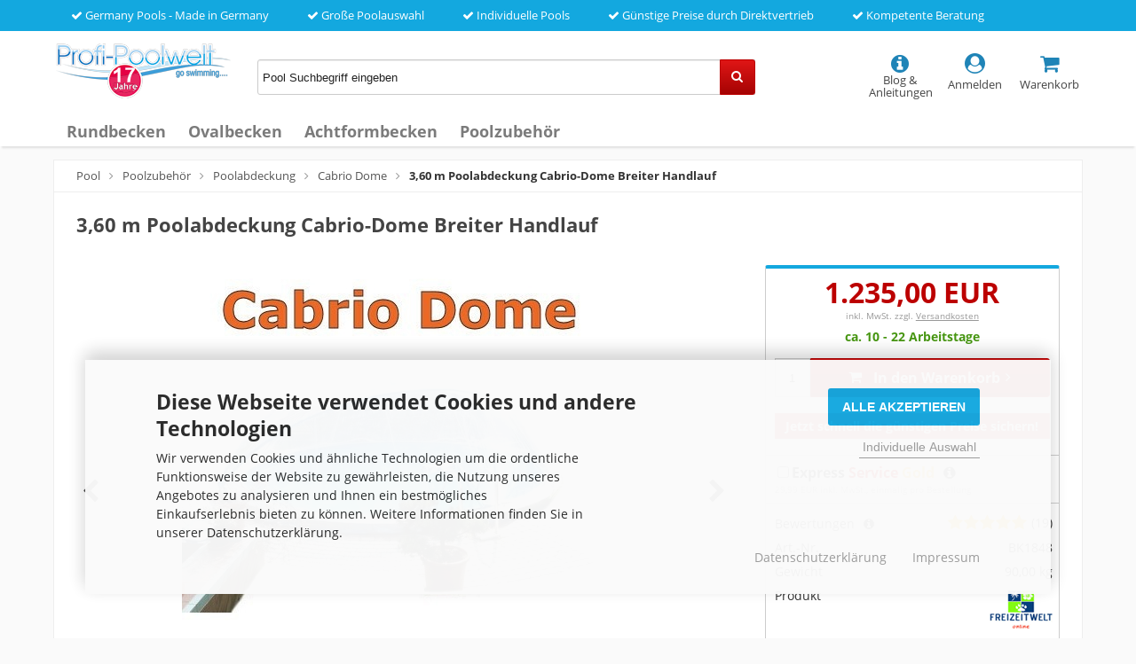

--- FILE ---
content_type: text/html; charset=utf-8
request_url: https://www.profi-poolwelt.de/3-60-m-poolabdeckung-cabrio-dome-breiter-handlauf.html
body_size: 9435
content:
<!DOCTYPE html>
<html lang="de">
<head>
<meta charset="utf-8" />
<meta name="viewport" content="width=device-width, initial-scale=1.0, user-scalable=yes" />
<title>3,60 m Poolabdeckung Cabrio-Dome Breiter Handlauf | Profi-Poolwelt</title>
<meta name="description" content="3,60 m Poolabdeckung Cabrio-Dome Breiter Handlauf vom Pool Fachmann guenstig kaufen preiswerte Poolabdeckung Cabrio-Dome 3,60 m Stahlwandbecken Stahlwandpool" />
<meta name="keywords" content="3,60 m Poolabdeckung Cabrio-Dome Breiter Handlauf" />
<meta name="robots" content="index,follow" />
<meta name="revisit-after" content="15 days" />
<link rel="canonical" href="https://www.profi-poolwelt.de/3-60-m-poolabdeckung-cabrio-dome-breiter-handlauf.html" />
<link rel="shortcut icon" type="image/x-icon" href="https://www.profi-poolwelt.de/templates/pool_responsive/favicon.ico" />
<!--
    This OnlineStore is brought to you by XT-Commerce, Community made shopping
    XTC is a free open source e-Commerce System
    created by Mario Zanier & Guido Winger and licensed under GNU/GPL.
    Information and contribution at http://www.xt-commerce.com
-->

<link rel="stylesheet" href="https://www.profi-poolwelt.de/templates/pool_responsive/stylesheet.min.css?v=1724834001" type="text/css" media="screen" />

<script type="text/javascript">
  var DIR_WS_BASE = "https://www.profi-poolwelt.de/";
  var SetSecCookie = 1;
</script>
</head>
<body>
<div class="sidebar_closer"><i class="fa fa-times"></i></div><div id="layout_wrap"><div id="content_topbar"><ul class="topullist"><li><i class="fa fa-check"></i> Germany Pools - Made in Germany</li>                        <li><i class="fa fa-check"></i> Große Poolauswahl</li>                        <li><i class="fa fa-check"></i> Individuelle Pools</li>                        <li><i class="fa fa-check"></i> Günstige Preise durch Direktvertrieb</li>                        <li><i class="fa fa-check"></i> Kompetente Beratung</li>                    </ul><div class="clear"></div></div><div id="shopheader"><div class="shopheadercontent"><div class="shopheadercontentitemlogo"><div id="logo"><a href="https://www.profi-poolwelt.de/" title="pool" rel="nofollow"><img src="https://www.profi-poolwelt.de/templates/pool_responsive/img/pool.png" alt="pool" title="pool" /></a></div></div><div class="shopheadercontentitemsearch hidesearch" id="searchshowbox"><div id="search"><form id="quick_find" action="https://www.profi-poolwelt.de/advanced_search_result.php" method="get" class="box-search"><input type="text" name="keywords" value="Pool Suchbegriff eingeben" id="inputString" maxlength="30" autocomplete="off" onfocus="if(this.value==this.defaultValue) this.value='';" onblur="if(this.value=='') this.value=this.defaultValue;" /><div class="cssButtonPos2 cf"><span class="cssButton cssButtonColor2 quickfindbutton"><i class="fa fa-search"></i><span class="cssButtonText" ></span><button type="submit" class="cssButtonText"></button></span></div><br class="clearfix" /></form><div class="suggestionsBox" id="suggestions" style="display:none;"><div class="suggestionList" id="autoSuggestionsList">&nbsp;</div></div></div></div><div class="shopheadercontentiticon"><div class="headerbutton"><a id="toggle_cart" href="https://www.profi-poolwelt.de/shopping_cart.php" class="carticon" rel="nofollow"><i class="fa fa-shopping-cart fa-biggericon"></i><span class="headerbuttontext"><br />Warenkorb</span></a><div class="toggle_cart"><div class="mini"><strong>Ihr Warenkorb ist leer.</strong></div></div></div><div class="headerbutton"><a href="https://www.profi-poolwelt.de/login.php" rel="nofollow"><i class="fa fa-user-circle fa-biggericon"></i><span class="headerbuttontext"><br />Anmelden</span></a></div><div class="headerbutton headerserviceicon"><a href="https://www.profi-poolwelt.de/blog.html" rel="nofollow"><i class="fa fa-info-circle fa-biggericon zeromargin showservice"></i><span class="headerbuttontext"><br />Blog &amp; Anleitungen</span></a></div><div class="headerbutton showsearchicon" onclick="toggleClassSwitcher(searchshowbox)"><i class="fa fa-search fa-biggericon zeromargin"></i><span class="headerbuttontext"><br />Suche</span></div></div></div><div class="clearfix"></div><ul class="contentnavigation"><li class="sidebar_btn"><span id="sidebar_marker"></span><a href="#"><i class="fa fa-bars"></i><span class="cn_nomobile_text">Menü</span></a></li><li class="topcatmenulink"><a href="https://www.profi-poolwelt.de/rundbecken/" title="Rundbecken">Rundbecken</a></li><li class="topcatmenulink"><a href="https://www.profi-poolwelt.de/ovalbecken/" title="Ovalbecken">Ovalbecken</a></li><li class="topcatmenulink"><a href="https://www.profi-poolwelt.de/achtformbecken/" title="Achtformbecken">Achtformbecken</a></li><li class="topcatmenulink"><a href="https://www.profi-poolwelt.de/poolzubehoer/" title="Poolzubehör">Poolzubehör</a></li></ul></div><div class="sidebar_layer"></div><div id="navtrail"><a href="https://www.profi-poolwelt.de/" class="headerNavigation" title="Pool">Pool</a><i class="fa fa-angle-right"></i><a href="https://www.profi-poolwelt.de/poolzubehoer/" class="headerNavigation" title="Poolzubehör">Poolzubehör</a><i class="fa fa-angle-right"></i><a href="https://www.profi-poolwelt.de/poolabdeckung/" class="headerNavigation" title="Poolabdeckung">Poolabdeckung</a><i class="fa fa-angle-right"></i><a href="https://www.profi-poolwelt.de/cabrio-dome/" class="headerNavigation" title="Cabrio Dome">Cabrio Dome</a><i class="fa fa-angle-right"></i><span class="current" title="3,60 m Poolabdeckung Cabrio-Dome Breiter Handlauf">3,60 m Poolabdeckung Cabrio-Dome Breiter Handlauf</span><script type="application/ld+json"> { "@context": "http://schema.org/", "@type": "BreadcrumbList", "itemListElement": [     { "@type": "ListItem", "position": "1", "item": { "@id": "https://www.profi-poolwelt.de/", "name": "Pool" }},     { "@type": "ListItem", "position": "2", "item": { "@id": "https://www.profi-poolwelt.de/poolzubehoer/", "name": "Poolzubehör" }},     { "@type": "ListItem", "position": "3", "item": { "@id": "https://www.profi-poolwelt.de/poolabdeckung/", "name": "Poolabdeckung" }},     { "@type": "ListItem", "position": "4", "item": { "@id": "https://www.profi-poolwelt.de/cabrio-dome/", "name": "Cabrio Dome" }},     { "@type": "ListItem", "position": "5", "item": { "@id": "https://www.profi-poolwelt.de/3-60-m-poolabdeckung-cabrio-dome-breiter-handlauf.html", "name": "3,60 m Poolabdeckung Cabrio-Dome Breiter Handlauf" }}   ] }</script></div><div id="layout_content" class="cf"><div id="col_full" class="cf"><form id="cart_quantity" action="https://www.profi-poolwelt.de/product_info.php?language=de&amp;products_id=3719&amp;action=add_product" method="post"><div id="product_details"><h1>3,60 m Poolabdeckung Cabrio-Dome Breiter Handlauf</h1><div class="pd_imagebox"><ul class="pgwSlideshow"><li><img src="https://www.profi-poolwelt.de/pool-bau/3-60-m-Poolabdeckung-Cabrio-Dome-Breiter-Handlauf.jpg" title="3,60 m Poolabdeckung Cabrio-Dome Breiter Handlauf" /></li><li><img src="https://www.profi-poolwelt.de/pool-bau/cabrio-dom-pool-2.jpg"  title="3,60 m Poolabdeckung Cabrio-Dome Breiter Handlauf" /></li><li><img src="https://www.profi-poolwelt.de/pool-bau/cabrio-dom-fuer-rundbecken-3.jpg"  title="3,60 m Poolabdeckung Cabrio-Dome Breiter Handlauf" /></li><li><img src="https://www.profi-poolwelt.de/pool-bau/cabrio-dome-4.jpg"  title="3,60 m Poolabdeckung Cabrio-Dome Breiter Handlauf" /></li><li><img src="https://www.profi-poolwelt.de/pool-bau/dome-cabrio-5.jpg"  title="3,60 m Poolabdeckung Cabrio-Dome Breiter Handlauf" /></li></ul></div><div class="pd_content"><div class="pd_summarybox"><div class="pd_summarybox_inpadding"><div class="pd_price_box"><div class="pd_price"><div id="pd_puprice"><span class="new_price"><span class="small_price"><strong></strong></span> 1.235,00 EUR</span></div></div><div class="pd_tax">inkl. MwSt. zzgl. <a rel="nofollow" target="_blank" href="https://www.profi-poolwelt.de/popup_content.php?coID=1" title="Information" class="iframe">Versandkosten</a></div><div class="delivery_time deliverygreen">ca. 10 - 22 Arbeitstage</div>          </div><div class="addtobasket cf"><span class="addtobasket_input"><input type="text" name="products_qty" value="1" size="3" /> <input type="hidden" name="products_id" value="3719" /></span><span class="addtobasket_actions cf"><span class="cssButtonPos10"><span class="cssButton cssButtonColor2 shoppingcartbutton"><i class="fa fa-shopping-cart"></i><span class="cssButtonText" >In den Warenkorb</span><button type="submit" class="cssButtonText" title="In den Warenkorb">In den Warenkorb</button><i class="fa fa-angle-right"></i></span></span></span></div><div class="important_informationbox"><strong>Jetzt schnell die günstigen Preise sichern!</strong></div></div><div class="linesmall"></div><div class="goldservicebox"><input type="checkbox" value="1" id="goldservice" name="gold_service" />Express <span class="expressservicecolor">Service</span> <span class="goldservicecolor">Gold</span><a href="https://www.profi-poolwelt.de/popup_content.php?coID=58" class="iframe" target="_blank" rel="nofollow"><i class="fa fa-info-circle fa-info-circlegreygold" aria-hidden="true"></i></a><p class="goldserviceboxpriceinfo"> 29,99 EUR inkl. MwSt., einmalig pro Bestellung</p></div><div class="linesmall"></div><div class="infotablebox"><div class="divpinfotable"><div class="divpinfotabletr "><div class="divpinfotabletd divpinfotablefirsttd">Bewertungen<a href="https://www.profi-poolwelt.de/popup_content.php?coID=40" class="iframe" target="_blank" rel="nofollow"><i class="fa fa-info-circle fa-info-circlegreygold" aria-hidden="true"></i></a></div><div class="divpinfotabletd divpinfotablesecondtd"><div class="reviewstarbox"><a href="#Ratings" rel="nofollow"><span class="pd_rating_icons"><i class="fa fa-star full starbig"></i><i class="fa fa-star full starbig"></i><i class="fa fa-star full starbig"></i><i class="fa fa-star full starbig"></i><i class="fa fa-star full starbig"></i></span></a> <span class="reviewscount">(19)</span></div></div></div><div class="divpinfotabletr"><div class="divpinfotabletd divpinfotablefirsttd">Art.-Nr.</div><div class="divpinfotabletd divpinfotablesecondtd">BK1848</div></div><div class="divpinfotabletr"><div class="divpinfotabletd divpinfotablefirsttd">Gewicht</div><div class="divpinfotabletd divpinfotablesecondtd">90,00 kg</div></div><div class="divpinfotabletr"><div class="divpinfotabletd divpinfotablefirsttd">Produkt</div><div class="divpinfotabletd divpinfotablesecondtd"><img src="https://www.profi-poolwelt.de/images/manufacturers/freizeitwelt-online.png" alt="Freizeitwelt-Online" title="Freizeitwelt-Online" /></div></div></div></div><div class="linesmallhidden"></div><ul class="pd_iconlist"><li class="reviewwrite"><a href="https://www.profi-poolwelt.de/login.php" rel="nofollow">Ihre Meinung zum Produkt</a></li><li class="manual"><a href="https://www.profi-poolwelt.de/popup_content.php?coID=45" target="_blank" class="iframe cboxElement" rel="nofollow">Anleitung</a></li><li class="print"><a class="iframe" target="_blank" rel="nofollow" href="https://www.profi-poolwelt.de/print_product_info.php?products_id=3719" title="Artikeldatenblatt drucken">Artikeldatenblatt drucken</a></li></ul><div class="clearfix"></div></div><br class="clearfix" /><div class="pd_infobox"></div><br class="clearfix" /></div><br class="clearfix" /><br /><p class="detailboxtopic">Beschreibung</p><div class="pd_single_contents"><p><strong>Poolüberdachung für Stahlwandbecken 3,60 m</strong><br /><b>Sonnendom</b><br /><br /><br /><b>für </b><strong>3,60 m</strong><b> Rundpools</b><strong> mit breitem Handlauf</strong><br /><br />Eine <b>stabile Aluminium Konstruktion</b>. Das Alugestänge wird mit einer fertig geschweißten Klarsichtfolie überdacht.<br /><br />Schwimmbadüberdachung zur direkten Montage auf dem Pool, für alle Rundbecken Kategorie Rundbecken und Stahlwandbecken, komplett abklappbar, Leitereinstieg mit hochrollbarer Tür, Transparente PVC-Folie mit eloxiertem Aluminiumgestell, Verlängerung der Badesaison,<br />Schutz vor Schmutz und Abkühlung des Wassers<span style="font-weight: bold;">.</span></p><p><b>Der Aufrollbare </b>Einstieg sorgt für eine richtige Durchlüftung.<br /><br />Die <b>Überdachung </b>besteht aus einer <b>stabilen ,kuppelförmigen</b> <b>Konstruktion</b> aus <b>eloxierten Aluminiumprofilen</b> für eine flexible Anpassung.<br /><br />1. <b>Sonnenenergie</b> wird <b>effektiv </b>genutzt, schnelle Erwärmung von Luft und Wasser durch den <b>Glashauseffekt</b>.<br />2. das wöchentliche <b>Bodensaugen </b>reduziert sich stark auf ca.<b> 2 bis 3 mal jährlich</b><br />3. starke <b>Kostensenkung</b> an <b>Wasserpflegemitteln</b><br />4. <b>UV-stabile</b>, transparente<b> PVC-Folie </b></p><h2>Viele Vorteile sprechen für eine Poolüberdachung</h2><ul><li><b>Sonnenenergie</b> wird <b>effektiv</b> <b>genutzt,</b> schnelle Erwärmung von Luft und Wasser durch den <b>Glashauseffekt</b>.</li><li>das wöchentliche <b>Bodensaugen</b> reduziert sich stark auf <b>ca. 2 bis 3 mal jährlich</b></li><li>Die <b>Badesaison </b>wird <b>Verlängert</b> ohne eine zusätzliche Heizung (April bis September)</li><li><b>keine Verunreinigung</b> des <b>Schwimmbadwassers</b> durch Blätter, Blütenstaub, Kleingetier usw.</li><li><b>minimale Nachtabkühlung</b> des Schwimmbadwassers durch hervorragende Isoliereigenschaften</li><li>viel <b>geringere Wasserverdunstung </b></li><li><b>starke Kostensenkung</b> an <b>Wasserpflegemitteln</b></li><li><b>erhebliche Senkung</b> von laufenden <b>Kosten </b></li><li><b>UV-stabile</b>, <b>transparente </b>PVC-Folie</li><li><b>besonders stabil</b> und<b> geschmeidige Folie</b></li><li>bestens<b> bewährt, lange erprobt</b></li></ul><div style="font-size: 12px;line-height: 10px;margin-top: 20px;"><strong>Herstellerangaben:</strong> Freizeitwelt-Online GmbH &amp; Co. KG, Otto-Hahn-Ring 9, DE-64653 Lorsch, E-Mail: info(at)freizeitwelt-online.de</div></div></div></form><div class="linebig"></div><span id="Ratings"></span><div class="pd_single_contents pinforeviewbox"><div class="productsreview_leftbox"><p class="titlecountsreviews"><a href="https://www.profi-poolwelt.de/product_reviews.php?products_id=3719" rel="nofollow">19 Kundenrezensionen</a></p><div class="reviewstarbox"><p class="reviewstarssubp"><span class="pd_rating_icons"><i class="fa fa-star full starbig"></i><i class="fa fa-star full starbig"></i><i class="fa fa-star full starbig"></i><i class="fa fa-star full starbig"></i><i class="fa fa-star full starbig"></i>&nbsp;&nbsp;&nbsp;4.58 von 5 Sternen</span></p></div><table class="products_review_table"><tr><td>5 Sterne</td><td class="products_review_background_bar"><div class="reviewbackbar"><div class="reviewbackbarinner" style="width:58%;"></div></div></td><td>58%</td></tr><tr><td>4 Sterne</td><td class="products_review_background_bar"><div class="reviewbackbar"><div class="reviewbackbarinner" style="width:42%;"></div></div></td><td>42%</td></tr><tr><td>3 Sterne</td><td class="products_review_background_bar"><div class="reviewbackbar"><div class="reviewbackbarinner"></div></div></td><td>0%</td></tr><tr><td>2 Sterne</td><td class="products_review_background_bar"><div class="reviewbackbar"><div class="reviewbackbarinner"></div></div></td><td>0%</td></tr><tr><td>1 Stern</td><td class="products_review_background_bar"><div class="reviewbackbar"><div class="reviewbackbarinner"></div></div></td><td>0%</td></tr></table><br /><div class="linemiddle"></div><h4>Bewerten Sie dieses Produkt</h4>Teilen Sie uns Ihre Meinung zu diesem Produkt mit.<p class="reviewbuttonmaximumwidth"><a href="https://www.profi-poolwelt.de/login.php" rel="nofollow"><span class="cssButton cssButtonColor1" title="Ihre Meinung"><span class="cssButtonText" >Ihre Meinung</span></span></a></p><p class="reviewcheckinfo">Um eine Bewertung abzugeben ist eine vorherige Registrierung erforderlich.<br /><br />Eine Überprüfung der Bewertung auf Echtheit findet danach nicht mehr statt. Die Bewertungen können daher von Personen stammen, die sich registriert jedoch das Produkt tatsächlich nicht gekauft oder genutzt haben.</p></div><div class="productsreview_rightbox"></div></div><br class="clearfix" /><p class="positionright"><a href="https://www.profi-poolwelt.de/product_reviews.php?products_id=3719" rel="nofollow"><strong>Alle Rezensionen anzeigen &raquo;</strong></a></p></div><div class="col_left_overlay_new"><div id="col_left_overlay"><div id="col_left"><div class="col_left_inner cf"><div class="box_category"><ul id="categorymenu"><li class="level1"><a href="https://www.profi-poolwelt.de/rundbecken/" title="Rundbecken" rel="nofollow">Rundbecken</a></li><li class="level1"><a href="https://www.profi-poolwelt.de/ovalbecken/" title="Ovalbecken" rel="nofollow">Ovalbecken</a></li><li class="level1"><a href="https://www.profi-poolwelt.de/achtformbecken/" title="Achtformbecken" rel="nofollow">Achtformbecken</a></li><li class="level1 activeparent1"><a href="https://www.profi-poolwelt.de/poolzubehoer/" title="Poolzubehör" rel="nofollow">Poolzubehör</a><ul><li class="level2"><a href="https://www.profi-poolwelt.de/sandfilteranlage/" title="Sandfilteranlage" rel="nofollow">Sandfilteranlage</a></li><li class="level2"><a href="https://www.profi-poolwelt.de/poolheizung/" title="Poolheizung" rel="nofollow">Poolheizung</a></li><li class="level2"><a href="https://www.profi-poolwelt.de/poolleiter/" title="Poolleiter" rel="nofollow">Poolleiter</a></li><li class="level2"><a href="https://www.profi-poolwelt.de/schwimmbadleiter/" title="Schwimmbadleiter" rel="nofollow">Schwimmbadleiter</a></li><li class="level2"><a href="https://www.profi-poolwelt.de/poolreinigung/" title="Poolreinigung" rel="nofollow">Poolreinigung</a></li><li class="level2"><a href="https://www.profi-poolwelt.de/pool-waermepumpe/" title="Pool Wärmepumpe" rel="nofollow">Pool Wärmepumpe</a></li><li class="level2"><a href="https://www.profi-poolwelt.de/pool-skimmer/" title="Pool Skimmer" rel="nofollow">Pool Skimmer</a></li><li class="level2"><a href="https://www.profi-poolwelt.de/solarplane/" title="Solarplane" rel="nofollow">Solarplane</a></li><li class="level2"><a href="https://www.profi-poolwelt.de/pool-beleuchtung/" title="Pool-Beleuchtung" rel="nofollow">Pool-Beleuchtung</a></li><li class="level2"><a href="https://www.profi-poolwelt.de/poolsauger/" title="Poolsauger" rel="nofollow">Poolsauger</a></li><li class="level2"><a href="https://www.profi-poolwelt.de/pool-abdeckplane/" title="Pool Abdeckplane" rel="nofollow">Pool Abdeckplane</a></li><li class="level2 activeparent2"><a href="https://www.profi-poolwelt.de/poolabdeckung/" title="Poolabdeckung" rel="nofollow">Poolabdeckung</a><ul><li class="level3 active3 activeparent3"><a href="https://www.profi-poolwelt.de/cabrio-dome/" title="Cabrio Dome" rel="nofollow">Cabrio Dome</a></li><li class="level3"><a href="https://www.profi-poolwelt.de/sicherheitsabdeckung-safe-top/" title="Sicherheitsabdeckung Safe Top" rel="nofollow">Sicherheitsabdeckung Safe Top</a></li><li class="level3"><a href="https://www.profi-poolwelt.de/rollschutzabdeckung/" title="Rollschutzabdeckung" rel="nofollow">Rollschutzabdeckung</a></li></ul></li><li class="level2"><a href="https://www.profi-poolwelt.de/schwimmbadfolie-poolfolie/" title="Schwimmbadfolie/Poolfolie" rel="nofollow">Schwimmbadfolie/Poolfolie</a></li><li class="level2"><a href="https://www.profi-poolwelt.de/pool-handlauf/" title="Pool Handlauf" rel="nofollow">Pool Handlauf</a></li><li class="level2"><a href="https://www.profi-poolwelt.de/poolpumpe/" title="Poolpumpe" rel="nofollow">Poolpumpe</a></li><li class="level2"><a href="https://www.profi-poolwelt.de/abdeckplattform-sitzbohlen-fuer-achtformbecken/" title="Abdeckplattform Sitzbohlen für Achtformbecken" rel="nofollow">Abdeckplattform Sitzbohlen für Achtformbecken</a></li><li class="level2"><a href="https://www.profi-poolwelt.de/pool-messgeraet-ph-salz-chlor/" title="Pool Messgerät pH Salz Chlor" rel="nofollow">Pool Messgerät pH Salz Chlor</a></li><li class="level2"><a href="https://www.profi-poolwelt.de/chlordosierung-pool/" title="Chlordosierung Pool" rel="nofollow">Chlordosierung Pool</a></li><li class="level2"><a href="https://www.profi-poolwelt.de/poolumrandung/" title="Poolumrandung" rel="nofollow">Poolumrandung</a></li><li class="level2"><a href="https://www.profi-poolwelt.de/salzelektrolyseanlage/" title="Salzelektrolyseanlage" rel="nofollow">Salzelektrolyseanlage</a></li><li class="level2"><a href="https://www.profi-poolwelt.de/poolthermometer/" title="Poolthermometer" rel="nofollow">Poolthermometer</a></li><li class="level2"><a href="https://www.profi-poolwelt.de/pool-vlies/" title="Pool-Vlies" rel="nofollow">Pool-Vlies</a></li><li class="level2"><a href="https://www.profi-poolwelt.de/pool-filter-zubehoer/" title="Pool Filter Zubehör" rel="nofollow">Pool Filter Zubehör</a></li><li class="level2"><a href="https://www.profi-poolwelt.de/poolschlauch/" title="Poolschlauch" rel="nofollow">Poolschlauch</a></li><li class="level2"><a href="https://www.profi-poolwelt.de/pool-hohlkehle/" title="Pool Hohlkehle" rel="nofollow">Pool Hohlkehle</a></li><li class="level2"><a href="https://www.profi-poolwelt.de/schwimmbadentfeuchter/" title="Schwimmbadentfeuchter" rel="nofollow">Schwimmbadentfeuchter</a></li><li class="level2"><a href="https://www.profi-poolwelt.de/poolalarm-poolsicherheit/" title="Poolalarm Poolsicherheit" rel="nofollow">Poolalarm Poolsicherheit</a></li><li class="level2"><a href="https://www.profi-poolwelt.de/gartendusche-pooldusche-solar-dusche/" title="Gartendusche Pooldusche Solar Dusche" rel="nofollow">Gartendusche Pooldusche Solar Dusche</a></li><li class="level2"><a href="https://www.profi-poolwelt.de/pool-winterfest-machen/" title="Pool Winterfest machen" rel="nofollow">Pool Winterfest machen</a></li><li class="level2"><a href="https://www.profi-poolwelt.de/restposten/" title="Restposten" rel="nofollow">Restposten</a></li><li class="level2"><a href="https://www.profi-poolwelt.de/fitting-rohr-zubehoer-pvc/" title="Fitting Rohr Zubehör PVC" rel="nofollow">Fitting Rohr Zubehör PVC</a></li></ul></li></ul></div></div></div></div></div><p class="clear"></p><p class="brandstitle">Unsere hochwertigen Markenprodukte</p><div class="brands"><div class="singlebrand"><img src="https://www.profi-poolwelt.de/templates/pool_responsive/img/marken/germanypools.jpg" alt="Germany Pools" title="Germany Pools" /></div><div class="singlebrand"><img src="https://www.profi-poolwelt.de/templates/pool_responsive/img/marken/freizeitwelt_online.jpg" alt="Freizeitwelt-Online" title="Freizeitwelt-Online" /></div><div class="singlebrand"><img src="https://www.profi-poolwelt.de/templates/pool_responsive/img/marken/alpha_pools.jpg"  alt="Alpha Pools" title="Alpha Pools" /></div><div class="singlebrand"><img src="https://www.profi-poolwelt.de/templates/pool_responsive/img/marken/splash_pool.jpg"  alt="Splash Pool" title="Splash Pool" /></div></div></div><div id="layout_footer"><div class="layout_footer_inner"><div class="footerbelow"><strong>Themenwelten:</strong><a href="/swimmingpool/" title="Swimmingpool">Swimmingpool</a>/<a href="/schwimmbecken/" title="Schwimmbecken">Schwimmbecken</a>/<a href="/stahlwandpool/" title="Stahlwandpool">Stahlwandpool</a>/<a href="/edelstahlpool/" title="Edelstahlpool">Edelstahlpool</a>/<a href="/pool-kaufen/" title="Pool kaufen">Pool kaufen</a>/<a href="/pool-komplettset/" title="Pool Komplettset">Pool Komplettset</a>/<a href="/poolfolie/" title="Poolfolie">Poolfolie</a>/<a href="/rundpool/" title="Rundpool">Rundpool</a>/<a href="/ovalpool/" title="Ovalpool">Ovalpool</a>/<a href="/schwimmingpool/" title="Schwimmingpool">Schwimmingpool</a>/<a href="/stahlwandbecken/" title="Stahlwandbecken">Stahlwandbecken</a>/<a href="/aufstellpool/" title="Aufstellpool">Aufstellpool</a>/<a href="/gartenpool/" title="Gartenpool">Gartenpool</a>/<a href="/achtformpool/" title="Achtformpool">Achtformpool</a>/<a href="https://www.profi-poolwelt.de/blog.html" title="Blog">Blog</a></div><div class="cf"><div class="footer_box"><div class="footer_box_inner cf"><div class="footerbox_header">Kundenservice</div>Wir freuen uns auf Ihren Anruf.<br /><br /><p class="servicephone"><i class="fa fa-phone"></i>+49 (0)6251 / 8502110</p><p>Mo.-Fr. 8:00 - 16:30 Uhr</p><p>24/7 per E-Mail</p></div></div><div class="footer_box"><div class="footer_box_inner cf"><div class="contentbox"><div class="footerbox_header">Informationen</div><a href="https://www.profi-poolwelt.de/impressum-widerrufsrecht-agb-streitbeilegung-datenschutz-garantiebedingungen-verbraucherinformationen-cookie-einstellungen-mehr/" rel="nofollow" title="Impressum | Widerrufsrecht | AGB | Streitbeilegung | Datenschutz | Garantiebedingungen | Verbraucherinformationen | Cookie-Einstellungen | mehr..."><span><i class="fa fa-angle-right"></i> Impressum</span><br /><span><i class="fa fa-angle-right"></i> Widerrufsrecht</span><br /><span><i class="fa fa-angle-right"></i> AGB</span><br /><span><i class="fa fa-angle-right"></i> Streitbeilegung</span><br /><span><i class="fa fa-angle-right"></i> Datenschutz</span><br /><span><i class="fa fa-angle-right"></i> Garantiebedingungen</span><br /><span><i class="fa fa-angle-right"></i> Verbraucherinformationen</span><br /><span><i class="fa fa-angle-right"></i> Cookie-Einstellungen</span><br /><span><i class="fa fa-angle-right"></i> mehr...</span><br /></a></div></div></div>            <div class="footer_box"><div class="footer_box_inner cf"><div class="footerbox_header">Zahlarten</div><div class="shopvoting-container"><div class="item_misc"><div class="box_payment"><img src="https://www.profi-poolwelt.de/templates/pool_responsive/img/zahlarten.png" alt="Zahlarten" title="Zahlarten" /></div></div><div class="item_shopvoting"><script type="application/ld+json">
  {
    "@context": "https://schema.org/",
    "@type": "Organization",
    "name": "www.Profi-Poolwelt.de",
    
    "aggregateRating": {
      "@type": "AggregateRating",
      "ratingValue": "4.58",
      "bestRating": "5",
      "worstRating": "1",
      "ratingCount": "1003"
    }
  }
</script><div id="overshopreviewbox0"><div class="detailshopreviewbox"><h3 class="maincolordark">Shopbewertungen</h3><div class="starBlock" title="4.58 - Gut"><div class="ratingBlock ratingBlockStars2"><a href="https://www.profi-poolwelt.de/shopbewertungen.php" rel="nofollow">&nbsp;</a></div></div><p class="reviewValue"><a href="https://www.profi-poolwelt.de/shopbewertungen.php" rel="nofollow">Gut</a></p><p class="ratingValue"><span>4.58</span> / 5.00</p></div></div></div></div></div></div>        </div><p class="taxshippinginfo">*Alle Preise inkl. MwSt, zzgl. Versandkosten</p></div></div></div><link rel="stylesheet" property="stylesheet" href="https://www.profi-poolwelt.de/templates/pool_responsive/css/tpl_plugins.min.css?v=1697748618" type="text/css" media="screen" />
<link rel="stylesheet" type="text/css" href="https://www.profi-poolwelt.de/includes/external/w4d_shopreview/frontend/templates/tstyles/web4d-colour/stylesheetbox.css" /><!--[if lte IE 8]>
<link rel="stylesheet" property="stylesheet" href="https://www.profi-poolwelt.de/templates/pool_responsive/css/ie8fix.css" type="text/css" media="screen" />
<![endif]--><script src="https://www.profi-poolwelt.de/templates/pool_responsive/javascript/jquery-1.8.3.min.js"></script>
<script src="https://www.profi-poolwelt.de/templates/pool_responsive/javascript/tpl_plugins.min.js?v=1599239129"></script>
<script src="https://www.profi-poolwelt.de/templates/pool_responsive/javascript/own_js_end.min.js"></script>
<script>$(function() {$("html").not('.toggle_cart').bind('click',function(e) {$('.toggle_cart').slideUp('slow');});});</script>

<script>$(document).ready(function(){$(".cbimages").colorbox({rel:'cbimages', scalePhotos:true, maxWidth: "90%", maxHeight: "90%", fixed: true, close: '<i class="fas fa-times"></i>', next: '<i class="fas fa-chevron-right"></i>', previous: '<i class="fas fa-chevron-left"></i>'});$(".iframe").colorbox({iframe:true, width:"780", height:"560", maxWidth: "90%", maxHeight: "90%", fixed: true, close: '<i class="fas fa-times"></i>'});$("#print_order_layer").on('submit', function(event){$.colorbox({iframe:true, width:"780", height:"560", maxWidth: "90%", maxHeight: "90%", close: '<i class="fas fa-times"></i>', href:$(this).attr("action")+'&'+$(this).serialize()});return false;});});$(document).bind('cbox_complete', function(){if($('#cboxTitle').height()> 20){$("#cboxTitle").hide();$("<div>"+$("#cboxTitle").html()+"</div>").css({color: $("#cboxTitle").css('color')}).insertAfter("#cboxPhoto");}});jQuery.extend(jQuery.colorbox.settings,{current: "Bild{current}von{total}", previous: "Zur&uuml;ck", next: "Vor", close: "Schlie&szlig;en", xhrError: "Dieser Inhalt konnte nicht geladen werden.", imgError: "Dieses Bild konnte nicht geladen werden.", slideshowStart: "Slideshow starten", slideshowStop: "Slideshow anhalten"});</script><script id="oil-configuration" type="application/configuration">{"config_version": 1, "preview_mode": false, "advanced_settings": true, "timeout": 0, "iabVendorListUrl": "https://www.profi-poolwelt.de/ajax.php?ext=cookie_consent&speed=1&language=de", "locale":{"localeId": "de", "version": 1, "texts":{"label_intro_heading": "Diese Webseite verwendet Cookies und andere Technologien", "label_intro": "Wir verwenden Cookies und &auml;hnliche Technologien um die ordentliche Funktionsweise der Website zu gew&auml;hrleisten, die Nutzung unseres Angebotes zu analysieren und Ihnen ein bestm&ouml;gliches Einkaufserlebnis bieten zu k&ouml;nnen. Weitere Informationen finden Sie in unserer Datenschutzerkl&auml;rung.", "label_button_yes": "Speichern", "label_button_back": "Zur&uuml;ck", "label_button_yes_all": "Alle Akzeptieren", "label_button_advanced_settings": "Individuelle Auswahl", "label_cpc_heading": "Cookie Einstellungen", "label_cpc_activate_all": "Alle aktivieren", "label_cpc_deactivate_all": "Alle deaktivieren", "label_nocookie_head": "Keine Cookies erlaubt.", "label_nocookie_text": "Bitte aktivieren Sie Cookies in den Einstellungen Ihres Browsers.", "label_third_party": " ", "label_imprint_links": "<a href='https://www.profi-poolwelt.de/popup_content.php?coID=2' onclick='return cc_popup_content(this)'>Datenschutzerkl&auml;rung</a> <a href='https://www.profi-poolwelt.de/popup_content.php?coID=4' onclick='return cc_popup_content(this)'>Impressum</a>"}}}</script><script src="https://www.profi-poolwelt.de/templates/pool_responsive/javascript/oil.min.js"></script><script>!function(e){var n={};function t(o){if(n[o])return n[o].exports;var r=n[o]={i:o,l:!1,exports:{}};return e[o].call(r.exports,r,r.exports,t),r.l=!0,r.exports}t.m=e,t.c=n,t.d=function(e,n,o){t.o(e,n)||Object.defineProperty(e,n,{configurable:!1,enumerable:!0,get:o})},t.r=function(e){Object.defineProperty(e,"__esModule",{value:!0})},t.n=function(e){var n=e&&e.__esModule?function(){return e.default}:function(){return e};return t.d(n,"a",n),n},t.o=function(e,n){return Object.prototype.hasOwnProperty.call(e,n)},t.p="/",t(t.s=115)}({115:function(e,n,t){"use strict";!function(e,n){e.__cmp||(e.__cmp=function(){function t(e){if(e){var t=!0,r=n.querySelector('script[type="application/configuration"]#oil-configuration');if(null!==r&&r.text)try{var a=JSON.parse(r.text);a&&a.hasOwnProperty("gdpr_applies_globally")&&(t=a.gdpr_applies_globally)}catch(e){}e({gdprAppliesGlobally:t,cmpLoaded:o()},!0)}}function o(){return!(!e.AS_OIL||!e.AS_OIL.commandCollectionExecutor)}var r=[],a=function(n,a,c){if("ping"===n)t(c);else{var i={command:n,parameter:a,callback:c};r.push(i),o()&&e.AS_OIL.commandCollectionExecutor(i)}};return a.commandCollection=r,a.receiveMessage=function(n){var a=n&&n.data&&n.data.__cmpCall;if(a)if("ping"===a.command)t(function(e,t){var o={__cmpReturn:{returnValue:e,success:t,callId:a.callId}};n.source.postMessage(o,n.origin)});else{var c={callId:a.callId,command:a.command,parameter:a.parameter,event:n};r.push(c),o()&&e.AS_OIL.commandCollectionExecutor(c)}},function(n){(e.attachEvent||e.addEventListener)("message",function(e){n.receiveMessage(e)},!1)}(a),function e(){if(!(n.getElementsByName("__cmpLocator").length>0))if(n.body){var t=n.createElement("iframe");t.style.display="none",t.name="__cmpLocator",n.body.appendChild(t)}else setTimeout(e,5)}(),a}())}(window,document)}});</script><script>function cc_popup_content(trgt){$.colorbox({href:trgt.href, iframe:true, width:"780", height:"560", maxWidth: "90%", maxHeight: "90%", fixed: true, close: '<i class="fas fa-times"></i>'});return false;}(function(){let eventMethod=window.addEventListener ? 'addEventListener' : 'attachEvent';let messageEvent=eventMethod==='attachEvent' ? 'onmessage' : 'message';let eventer=window[eventMethod];function receiveMessage(event){let eventDataContains=function(str){return JSON.stringify(event.data).indexOf(str)!==-1;};}eventer(messageEvent, receiveMessage, false);$(document).on('click', '[trigger-cookie-consent-panel]', function(){window.AS_OIL.showPreferenceCenter();if(!$('.as-oil.light').length){$('body').append($('<div/>').addClass('as-oil light').append($('<div/>').attr('id', 'oil-preference-center').addClass('as-oil-content-overlay cpc-dynamic-panel')));}});})();</script>

    <script>
      $(document).ready(function () {      
        if (typeof $.fn.easyResponsiveTabs === 'function') {
          $('#horizontalAccordionPlan').easyResponsiveTabs({
            type: 'accordion', //Types: default, vertical, accordion     
            closed: true,     
            activate: function(event) { // Callback function if tab is switched
              $(".resp-tab-active input[type=radio]").prop('checked', true);
            }
          });
        }
      });
    </script>
    <script type="application/ld+json">{"@context": "http://schema.org","@type": "Product","aggregateRating": {"@type": "AggregateRating","ratingValue": "4.58","reviewCount": "19"},"sku": "BK1848","description": "3,60 m Poolabdeckung Cabrio-Dome Breiter Handlauf vom Pool Fachmann guenstig kaufen preiswerte Poolabdeckung Cabrio-Dome 3,60 m Stahlwandbecken Stahlwandpool ","name": " 3,60 m Poolabdeckung Cabrio-Dome Breiter Handlauf ","mpn": "BK1848","image": ["https://www.profi-poolwelt.de/pool-bau/3-60-m-Poolabdeckung-Cabrio-Dome-Breiter-Handlauf.jpg","https://www.profi-poolwelt.de/pool-bau/3-60-m-Poolabdeckung-Cabrio-Dome-Breiter-Handlauf.jpg","https://www.profi-poolwelt.de/pool-bau/3-60-m-Poolabdeckung-Cabrio-Dome-Breiter-Handlauf.jpg","https://www.profi-poolwelt.de/pool-bau/3-60-m-Poolabdeckung-Cabrio-Dome-Breiter-Handlauf.jpg","https://www.profi-poolwelt.de/pool-bau/3-60-m-Poolabdeckung-Cabrio-Dome-Breiter-Handlauf.jpg"],"brand": "Freizeitwelt-Online","offers": {"@type": "Offer","url": "https://www.profi-poolwelt.de/3-60-m-poolabdeckung-cabrio-dome-breiter-handlauf.html","priceValidUntil": "2025-12-31","availability": "http://schema.org/InStock","price": "1235","priceCurrency": "EUR"},"review": [{"@type": "Review","author": "Ronald J.","datePublished": "05.07.2024","reviewRating": {"@type": "Rating","bestRating": "5","ratingValue": "5","worstRating": "1"}},{"@type": "Review","author": "Oliver V.","datePublished": "18.11.2023","reviewRating": {"@type": "Rating","bestRating": "5","ratingValue": "5","worstRating": "1"}},{"@type": "Review","author": "Katrin A.","datePublished": "03.10.2023","reviewRating": {"@type": "Rating","bestRating": "5","ratingValue": "5","worstRating": "1"}},{"@type": "Review","author": "Peter D.","datePublished": "03.12.2022","reviewRating": {"@type": "Rating","bestRating": "5","ratingValue": "4","worstRating": "1"}},{"@type": "Review","author": "Dirk H.","datePublished": "12.11.2022","reviewRating": {"@type": "Rating","bestRating": "5","ratingValue": "5","worstRating": "1"}}]}</script></body></html>

--- FILE ---
content_type: text/css
request_url: https://www.profi-poolwelt.de/templates/pool_responsive/stylesheet.min.css?v=1724834001
body_size: 15254
content:
@font-face {font-family: 'Open Sans';font-style: normal;font-weight: 400;src: url('css/fonts/open-sans-v15-latin-regular.eot'); src: local('Open Sans Regular'), local('OpenSans-Regular'),url('css/fonts/open-sans-v15-latin-regular.eot?#iefix') format('embedded-opentype'), url('css/fonts/open-sans-v15-latin-regular.woff2') format('woff2'), url('css/fonts/open-sans-v15-latin-regular.woff') format('woff'), url('css/fonts/open-sans-v15-latin-regular.ttf') format('truetype'), url('css/fonts/open-sans-v15-latin-regular.svg#OpenSans') format('svg'); }@font-face {font-family: 'Open Sans';font-style: normal;font-weight: 700;src: url('css/fonts/open-sans-v15-latin-700.eot'); src: local('Open Sans Bold'), local('OpenSans-Bold'),url('css/fonts/open-sans-v15-latin-700.eot?#iefix') format('embedded-opentype'), url('css/fonts/open-sans-v15-latin-700.woff2') format('woff2'), url('css/fonts/open-sans-v15-latin-700.woff') format('woff'), url('css/fonts/open-sans-v15-latin-700.ttf') format('truetype'), url('css/fonts/open-sans-v15-latin-700.svg#OpenSans') format('svg'); }* {margin:0;padding:0;}body {font-family: 'Open Sans', sans-serif;font-weight: normal;font-size:14px;background: #fafafa;color:#333333;line-height:19px;-webkit-text-size-adjust: 100%;-ms-text-size-adjust:     100%;text-rendering: optimizeLegibility;-webkit-font-smoothing: antialiased;}.clearfix, .clear, .clearer {line-height:0px;height:0px;clear:both;   }.cf:before, .cf:after { content: ""; display: table; }.cf:after { clear: both; }.cf { zoom: 1; }.mini { font-size:11px;font-weight:normal;}.midi { font-size:12px;font-weight:normal;}.lineheight16 { line-height:16px;}.lineheight18 { line-height:18px;}a.black {color:#333 !important;}a.black:hover {color:#444444 !important;text-decoration:none !important;}.hideit {display: none;}.floatleft {float:left;}.floatright {float:right;}video {max-width:100%;}.importanttext {color:#ff0000;}.firstloginbox {max-width:400px;margin: 0 auto 0 auto;}.spansupper {vertical-align: super;font-size: smaller;}.firstloginbox .cssButtonColor2 {color: #ffffff;font-weight: bold;display: block;padding: 8px;background: #13A8DF;border: 1px solid #13A8DF;border-radius: 5px;}.firstloginbox .cssButtonColor2:hover {background: #26baef;border: 1px solid #26baef;}.secondloginboxes {margin: 0 auto 0 auto;}.secondloginboxes h4 {width:95%;padding: 5px;margin: 20px 0 10px 0;border-bottom: 1px solid #cccccc;}.passwordinfo {font-size: 12px;}.lostpasswordlink {padding:0;margin:0 0 15px 0;text-align:right;font-size: 13px;}.twoColums {float:left;width:49%;margin: 0 2% 20px 0;}.twoColumsSmall {width:30%;}.twoColumsBig {width:68%;}.twoColums.last {margin: 0 0 20px 0;}.twoColums.stickyright {float:right;}.twoColumsInner {float:left;width:48%;margin: 0 4% 20px 0;}.twoColumsInner.last {margin: 0 0 20px 0;}.twoColums_small {float:left;width:47%;margin: 0 6% 0px 0;}.twoColums_small.last {margin: 0 0 0 0;}.fa-times:before{content:"\0058" !important;}.lostpasswordlink a {color:#007aa3 !important;}.button_left,.button_left_cart {float:left;display:inline-block;max-width: 48%;margin: 6px 0px 0px 0px;min-height:32px;line-height:32px;}.button_right,.button_right_cart {float:right;display:inline-block;max-width: 48%;margin: 10px 0px 0px 0px;text-align: right;min-height:32px;line-height:32px;}.button_left_error {float:left;display:inline-block;max-width: 48%;margin: 22px 0px 0px 0px;min-height:32px;line-height:32px;}.button_right_checkout {float:right;text-align:right;display:inline-block;margin: 5px 0px 0px 0px;min-width:200px;}.button_right_checkout_small {margin:20px 0px 0px 0;max-width:180px;}.button_left img,.button_left input,.button_left_error input,.button_right img,.button_right input,.button_left_cart img,.button_left_cart input,.button_right_cart img,.button_right_cart input,.button_right_checkout input{vertical-align:bottom;}.button_left_cart img {margin: 0px 5px 0px 0px;}.paypal_button {margin:0px 2px 0px 0px;display:inline-block;}.paypal_button img {height:32px;}.paypal_button2 {margin:5px 0px 0px 0px;display:block;}.paypal_button2 img {height:32px;}.text_left {float:left;width: 48%;margin: 10px 0px 0px 0px;min-height:28px;font-size:10px;line-height:14px;}p {margin:8px 0 8px 0;}p.onlytop {margin:8px 0 0 0;}p.nomargin {margin:0 0 0 0;}table {width:100%;border-spacing: 0;border-collapse:collapse;}table td {padding:4px 0px;}.td_full {width:100%;}#layout_wrap {width:100%;padding: 0px 0px;margin: 0px 0px;}#shopheader {position:relative;background: #ffffff; min-height: 100px;-webkit-box-shadow: 0 4px 2px -2px #e1e1e1;-moz-box-shadow: 0 4px 2px -2px #e1e1e1;box-shadow: 0 4px 2px -2px #e1e1e1;}.shopheadercontent {display: -webkit-box;display: -moz-box;display: -ms-flexbox;display: -webkit-flex;display: flex;max-width: 1160px;min-width:320px;padding:10px 0;margin: 0 auto 0px auto;flex-flow: row wrap;align-content: space-between;justify-content: space-between;}.shopheadercontentitemlogo {flex: 0 0 200px;order: 1;}.shopheadercontentitemsearch {order: 2;padding-left: 30px;flex-shrink: 1;flex-grow:1;}.shopheadercontentiticon {order: 3;margin-top: 12px;width:340px;position: relative;}.headerbuttontext {font-size: 13px;}.anleitungen:hover {text-decoration: underline;}#layout_top_box {background-color:#ffffff;padding:10px 0;max-width:1160px;margin: 0px auto;-moz-box-sizing: border-box;-webkit-box-sizing: border-box;box-sizing: border-box;}#layout_navbar {background-color:#f4f4f4;border-top: 6px solid #dedede;border-bottom: 1px solid #dedede;}.layout_navbar_inner {width:100%;max-width:1160px;padding: 0px 10px;margin: 0px auto;-moz-box-sizing: border-box;-webkit-box-sizing: border-box;box-sizing: border-box;}ul.topnavigation {list-style-type:none;width:100%;}ul.topnavigation li {float:right;padding: 0px 0px 0px 30px;line-height:17px;margin: 10px 0px;color:#707070;font-size:13px;}ul.topnavigation li.tn_group {float:left;padding: 0px;}ul.topnavigation li.tn_lang img {margin: 0px 0px 0px 5px;}ul.topnavigation li a {color:#707070;font-weight:bold;text-decoration:none;}ul.topnavigation li a:hover {color:#444444;text-decoration:none;}ul.topnavigation li .fa {vertical-align:0px;padding-right:6px;}#layout_leftside {width:20%;min-width:210px;float:left;}#logo_rightside {width: 74%;float:right;}#logo {width:200px;}#logo img {width:100%;height:auto;}#logo a {display:block;outline:none;text-decoration:none;}#logo a:hover {outline:none;text-decoration:none;}#search {position:relative;width:95%;border:0px solid transparent;margin-top:22px;}#search input[type=text] {padding:5px 0 5px 5px;border: 1px solid #ccc;border-radius: 3px;border-top-right-radius: 0;border-bottom-right-radius: 0;height: 40px;-webkit-flex:1;flex:1;background:#fff;}#search input[type=image] {position:absolute;right:0px;top:0px;width:76px;height:32px;}.headerbutton {padding: 3px;width:70px;height: 39px;float:right;text-align: center;margin-left: 8px;}.headerbuttonaccount {position: relative;padding: 5px;width:80px;float:left;text-align: center;}.headerbutton a, .headerbuttonaccount a {display: block;}.headerserviceicon {display:block;line-height: 13px;}.showsearchicon {cursor: pointer;margin-left:0;}h1 {color:#444444;font-weight:normal;font-size:22px;margin:0 0 35px 0;font-weight: bold;padding:0 0 15px 0;line-height: 22px;}h1.checkout {margin:0  0 10px 0;border:none;}h1.h1withoutborder {border-bottom:none;}h1.h1withoutbordershort {margin-bottom: 10px;border-bottom:none;}.headline_right {font-size:14px;float:right;}.headline_big {color:#444;font-weight:normal;font-size:18px;margin:20px 0 15px 0;padding:0 0 5px;border:#ddd solid;border-width:0 0 1px 0;}h2 {font-weight:bold;color:#444444;font-size:14px;margin:20px 0px 8px 0px;padding:0px;width:auto;padding-bottom:5px;}h3 {color:#444;font-weight:bold;font-size:12px;}h4 {color:#444;font-size:14px;margin:0px 0px 5px 0px;padding:0px;padding-bottom:5px;}h4.detailbox {color:#444;font-size:13px;margin:15px 0px 10px 0px;}a, a:link, a:visited, a:active, a:hover {background:transparent;text-decoration:none;outline:none;cursor:pointer;}a:link {color:#444444;outline:none;}a:visited {color:#444444;outline:none;}a:hover, a:active {color:#444444;outline:none;}a:hover {color:#444444;text-decoration:underline;outline:none;}a img {border:none;outline:none;}input {font-size:13px;}textarea {font-size:13px;background-color:#fafafa;border-color: #C6C6C6 #DADADA #EAEAEA;color: #999999;border-style: solid;border-width: 1px;vertical-align: middle;padding: 6px 5px 6px 5px;-webkit-border-radius: 2px;-moz-border-radius: 2px;border-radius: 2px;-moz-box-sizing: border-box;-webkit-box-sizing: border-box;box-sizing: border-box;width:100%;}select {font-size:13px;background-color:#fafafa;border-color: #C6C6C6 #DADADA #EAEAEA;color: #999999;border-style: solid;border-width: 1px;vertical-align: middle;padding: 6px 5px 6px 2px;-webkit-border-radius: 2px;-moz-border-radius: 2px;border-radius: 2px;-moz-box-sizing: border-box;-webkit-box-sizing: border-box;box-sizing: border-box;width:100%;}input[type=text], input[type=password], input[type=email], input[type=tel] {-moz-box-sizing: border-box;-webkit-box-sizing: border-box;box-sizing: border-box;-webkit-transition: border .2s linear,box-shadow .2s linear;-o-transition: border linear .2s,box-shadow linear .2s;transition: border .2s linear,box-shadow .2s linear;background-color: #fff;border: 1px solid #cccccc;border-radius: 3px;box-shadow: inset 0 1px 1px rgba(0,0,0,.075);color: #222;height: 40px;margin: 0;outline: none;padding: 8px 9px;vertical-align: baseline;width: 100%;*behavior: url(templates/poolnet_response/css/boxsizing.htc);}input[type=radio], input[type=checkbox] {margin: 0 3px;}.stern input[type=text], .stern input[type=password], .stern input[type=email], .stern input[type=tel], .stern select, .stern textarea  {width:95%;}input[type=text]:hover, input[type=password]:hover, input[type=email]:hover, input[type=tel]:hover, select:hover, textarea:hover {background-color:#FFFFFF;border-color: #C6C6C6 #DADADA #EAEAEA;color: #666666;}input[type=text]:focus, input[type=password]:focus, input[type=email]:focus, input[type=tel]:focus, select:focus, textarea:focus {background-color:#FFFFFF;border-color: #659EC9 #70AEDD #A8CFEC;color: #333333;outline: 0 none;}textarea#message {height:120px;}textarea#message_body {resize: vertical;height:120px;}textarea#review {height:80px;}td.checkbox {vertical-align:top;padding-top:6px;padding-right:5px;}.fieldtext, .fieldtext_stern {font-size:11px;line-height:15px;font-weight:bold;padding: 0px 0px 2px 0px;display:block;}.pflicht {font-size:10px;line-height:10px;vertical-align:baseline;}.adv_search_checkbox input {vertical-align:-1px;}.brandstitle {text-align: center;padding: 15px 0 20px 0;border-top: 2px solid #fafafa;margin: 80px auto 0 auto;font-weight: bold;}.brands {width:100%;max-width:1160px;display: -webkit-box;display: -moz-box;display: -ms-flexbox;display: -webkit-flex;display: flex;text-align:center;}.brands img {max-width:100%;}.singlebrand {width:25%;background: #ffffff;text-align:center;}#layout_footer {background: #ededed;min-height:280px;margin: 50px 0 0 0;padding: 5px 0 20px 0;color:#444444;-webkit-box-shadow: 0 4px 2px -2px #e1e1e1;-moz-box-shadow: 0 4px 2px -2px #e1e1e1;box-shadow: 0 4px 2px -2px #e1e1e1;}.layout_footer_inner {width:100%;max-width:1160px;padding: 0 10px 0px 10px;margin: 0px auto;-moz-box-sizing: border-box;-webkit-box-sizing: border-box;box-sizing: border-box;}.footer_box {float:left;padding: 0 0 0 0;width:33.33%;margin:0 0 20px 0;-moz-box-sizing: border-box;-webkit-box-sizing: border-box;box-sizing: border-box;}.footer_box_inner {padding: 0px 10px;}.footerbox_header {color:#444444;background:#ccc;font-size:14px;padding:6px;font-weight: bold;margin-bottom: 10px;}.servicephone {font-size: 20px;}ul.footerlist, ul.footerlist ul {list-style-type:none;}ul.footerlist li {}ul.footerlist li .fa {float:left;padding: 3px 10px 0px 0px;margin-bottom:4px;}ul.footerlist li a {color:#444444;outline:none;padding:8px 0;display:block;border-bottom: 1px dotted #555555;}ul.footerlist li li a {padding-left:15px;}ul.footerlist li a:hover {color:#dddddd;text-decoration:none;}ul.footerlist li li a:hover {color:#dddddd;text-decoration:none;}.footerbelow {text-align:center;font-size: 12px;border-bottom: 1px solid #cccccc;padding: 0 0 10px 0;margin: 10px 0 25px 0;}.footerbelow a {display:inline-block;margin: 0 5px 0 5px;}.contentbox {margin: 0px 0px 20px 0px;}.contentbox a:link {text-decoration: none;}.contentbox span:hover {text-decoration: underline;}.box_payment {padding-top: 10px;}.box_payment img {max-width:100%;}.taxshippinginfo {border-top: 1px solid #cccccc;font-size: 12px;margin: 20px 0 30px 0;padding: 5px 0 0 0;}#layout_content {width:100%;max-width:1160px;padding: 25px 25px 25px 25px;min-height:600px;margin: 0 auto;-moz-box-sizing: border-box;-webkit-box-sizing: border-box;box-sizing: border-box;background:#fff;border:1px solid #eeeeee;}#col_left {position:relative;float:left;width:265px;}#col_left .col_left_inner {padding:0px 0px 0px 0px;background:transparent;}#col_right {float: right;width: 100%;margin-left:-265px;min-height:520px;}#col_right .col_right_inner {padding:0px 0px 0px 0px;background:transparent;margin-left:285px;}#col_full {width: 100%;}ul.contentnavigation {height:39px;width:100%;overflow:hidden;max-width:1160px;list-style-type:none;position:relative;margin: 0 auto 0 auto;}ul.contentnavigation li {float:left;padding: 0px 10px 0 15px;margin: 13px 0;color:#000;font-size:18px;}ul.contentnavigation li.first {}ul.contentnavigation li.last {}ul.contentnavigation li a {color:#7b7b7b;font-weight: 700;text-decoration:none;}ul.contentnavigation li a:hover {color:#a91f1f;text-decoration:none;}ul.contentnavigation li .fa {display: inline-block;padding-right: 6px;font-size:24px;margin-top:-4px;}#cart_short {position:relative;background: transparent;height:39px;z-index:1000;}#wishlist_short {position: relative;background: transparent;height: 39px;z-index: 1000;}div.hr_1 {height:1px;line-height:1px;margin:0;padding:0;display:block;border-bottom:solid 1px #ddd;background-color:transparent;}div.hr_5 {height:1px;line-height:1px;margin:5px 0px;padding:0;display:block;border-bottom:solid 1px #ddd;background-color:transparent;}div.hr_10 {height:1px;line-height:1px;margin:10px 0px;padding:0;display:block;border-bottom:solid 1px #ddd;background-color:transparent;}div.hr_15 {height:1px;line-height:1px;margin:15px 0px;padding:0;display:block;border-bottom:solid 1px #ddd;background-color:transparent;}#navtrail {width:100%;max-width:1160px;padding: 8px 25px 8px 25px;margin: 15px auto 0 auto;-moz-box-sizing: border-box;-webkit-box-sizing: border-box;box-sizing: border-box;background:#fff;list-style-type:none;outline:none;font-size:13px;line-height:19px;border:1px solid #eeeeee;border-bottom:0;}#navtrail a, #navtrail a:link, #navtrail a:visited, #navtrail a:active {line-height:19px;outline:none;font-weight:normal;cursor:pointer;color:#555;margin:0;padding:0;}#navtrail a:hover {text-decoration:none;color:#222;}#navtrail span.current {font-weight:bold;}#navtrail .fa {color:#999;padding: 0px 10px;}.box_category {background:#ffffff;border:1px solid #cccccc;padding:1px;margin-bottom: 20px;}ul#categorymenu li {list-style-type:none;}ul#categorymenu li a {text-decoration:none;outline:none;display:block;border-top: 1px solid #cccccc;}ul#categorymenu li a:hover {text-decoration:none;}ul#categorymenu li.level1 a {color:#444444;font-size:15px;padding:8px 10px 8px 10px;background:#ffffff;font-weight: bold;}ul#categorymenu li.level1:first-child > a:first-child {border-top:none;}ul#categorymenu li.level1 a:hover {color:#fff;background: #13A8DF;}ul#categorymenu li.activeparent1 a  { color:#ffffff; background:#13A8DF; }ul#categorymenu li.active1 a  {color:#ffffff; background: #13A8DF;}ul#categorymenu li.level2 a {color:#444444;background: #ffffff;padding:6px 0 6px 20px;border-top: none;font-size:13px;font-weight: normal;}ul#categorymenu li.level2 a:hover {color: #444444;background:#ffffff;text-decoration: underline;}ul#categorymenu li.activeparent2 a  { color:#0171bf; font-weight: bold; }ul#categorymenu li.active2 a  {color:#0171bf; font-weight: bold; }ul#categorymenu li.level3 a {color:#444444;background: #ffffff;padding:4px 0 4px 32px;font-size:13px;font-weight: normal;}ul#categorymenu li.level3 a:hover {color:#444444;background:#ffffff;}ul#categorymenu li.activeparent3 a  { color:#0171bf; font-weight: bold; }ul#categorymenu li.active3 a  {color:#0171bf; font-weight: bold;   }ul#categorymenu li.level4 a {color:#444444;background: #ffffff;padding:4px 0 4px 46px;font-size:13px;font-weight: normal;}ul#categorymenu li.level4 a:hover {color:#444444;background:#ffffff;}ul#categorymenu li.activeparent4 a  { color:#0171bf; font-weight: bold; }ul#categorymenu li.active4 a  {color:#0171bf; font-weight: bold;  }ul#categorymenu li.level5 a {color:#444444;background: #ffffff;padding:4px 0 4px 58px;font-size:13px;font-weight: normal;}ul#categorymenu li.level5 a:hover {color:#000000;background:#ffffff;}ul#categorymenu li.activeparent5 a  {color:#0171bf; font-weight: bold;  }ul#categorymenu li.active5 a  {color:#0171bf; font-weight: bold;  }div.highlightbox {padding:15px;background:#fff;border:solid #eee 1px;}div.highlightbox.plainleft {padding:16px 16px 16px 0px;background-color:transparent;border:none;}div.highlightbox.plainright {padding:16px 0px 16px 16px;background-color:transparent;border:none;}div.highlightbox.plainfull {padding:16px 0px 16px 0px;background-color:transparent;border:none;}div.highlightbox.grey {background:#f2f2f2;border:solid #eee 1px;}div.highlightbox.checkoutborder {}.margintop {margin-top:38px;}div.highlightbox ul {margin-left:15px;padding:0;display:block;list-style-type:square;line-height:19px;}div.highlightbox ul.accountlist {margin-left:15px;padding:0;display:block;list-style-type:square;line-height:23px;}.homesite ul {margin-left:15px;padding:0;display:block;}.homesite img {max-width:100% !important;height:auto !important;}.homesite a {text-decoration: underline;}table.table_gift tr td.gift_field {padding-right:10px;}table.table_gift tr td.gift_button {width:130px;padding-top:20px;}table.table_gift tr td.gift_button input {float:right;margin-top:16px;}.errormessage {border:solid #DCA7A7 1px;padding:10px;font-size:13px !important;line-height:17px;color:#A94442;background-color:#F2DEDE ;margin-bottom:10px;}.errormessage.shopsystem {margin-top:38px;margin-bottom:-32px;}.errormessage ul li {margin-left:10px;}.messageStackError {color:#A94442 !important;font-size:13px !important;}td.messageStackError {padding:2px 0px;}.messageStackSuccess {color:#333 !important;}.inputRequirement {font-size:10px;line-height:20px;vertical-align:top;}.inputRequirement_textarea {font-size:10px;vertical-align:top;line-height:30px;}.infomessage {border: 1px solid #b2dba1;padding: 10px;background-color: #d4ebcb;margin-bottom: 10px;line-height: 17px;color:#3C763D;}.infomessage a {color:#333;text-decoration:none;}.infomessage a:hover {color:#3C763D;text-decoration:none;}ol#address_block {margin: 15px 0px 0px 20px;}ol#address_block li {border-top: 1px dashed #ccc;margin-top:10px;padding-top: 10px;}ol#address_block li label {font-weight:bold;}ol#address_block li .address {display:inline-block;padding:5px 0px 0px 17px;}.checkoutcomment textarea {height:142px;}div.agbframe {background-color:#fff;border-color: #C6C6C6 #DADADA #EAEAEA;color: #999999;border-style: solid;border-width: 1px;vertical-align: middle;padding: 5px 5px 5px 5px;-webkit-border-radius: 2px;-moz-border-radius: 2px;border-radius: 2px;font-size:12px;line-height:18px;height:120px;overflow:auto;text-align: left;}.checkoutagb {margin-bottom:10px;}.checkoutconditions {padding: 10px 10px 0px 10px;font-size:12px;text-align: left;line-height: 20px;}.checkoutconditions input#conditions {position:relative;bottom:-2px;margin-right:4px;}table.paymentmoduledata {font-size:12px;line-height:15px;}table.paymentmoduledata tr td.title {vertical-align:top;padding-top:8px;}table.paymentmoduledata tr td.field {vertical-align:top;padding-left:12px;}table.paymentinfotable tr td   {padding: 2px 20px 2px 0px;}table.paymentinfotable.paypallink span.cssButton, table.paymentinfotable.paypalpluslink span.cssButton {max-width: 165px;margin: 10px 0 0 0;}.checkout_accordion .errormessage {margin: 10px 0 0 0;}.checkout_accordion .infomessage {margin: 10px 0 0 0;}.shipping_radio {display:inline-block;width:30px;vertical-align:-1px;}.shipping_costs, .payment_costs {float:right;margin-right:10px;}.dutyinfo {font-size:12px;padding:5px;margin-top:8px;}.shipping_block_elements {margin-bottom: 15px;padding: 10px;background:#eeeeee;display: block;}div.highlightbox ul.paymentlist {margin:0;}.paymentlist li {clear:both;list-style-type: none;margin-left:0;vertical-align: top;}.payment_radio {width:45px;height: 34px;padding: 19px 0 0 0;background:#eeeeee;float: left;text-align: center;}.payment_icon {height:45px;overflow: hidden;background:#fafafa;padding: 4px 0 4px 10px;display: block;}.payment_icon img {max-width:100%;}.paymentdescriptiontext {clear:both;padding: 4px 0 5px 50px;margin-bottom: 30px;}.infotextnopayment {background:#ffefef;padding: 5px;}.infotextnopayment ul {margin-left: 15px;}.color_ot_total {color:#A94442;}.color_error_message {color:#A94442;}a.color_more {color:#444444 !important;}a.color_more:hover {color:#444444 !important;text-decoration:underline !important;}.color_edit_info {color:#444444;}.unveil {display: none;}.listingcontainer, .listingcontainer_full, .listingcontainer_details {margin: 0px -10px 0px -10px;}.listingbox {float:left;width:33.3333%;height:auto;padding: 0px 10px;margin: 0px 0px 20px 0px;-moz-box-sizing: border-box;-webkit-box-sizing: border-box;box-sizing: border-box;}.listingcontainer_full .listingbox {width:25%;}.listingbox .lb_inner:hover {border: 1px solid #ccc;}.lb_inner {border: 1px solid #ddd;padding: 10px 10px 5px 10px;min-height:300px;}.lb_image {margin: 0 0 10px 0;text-align: center;width: 100%;height:160px;position:relative;}.lb_image img {position:absolute;margin: auto;top:0px;bottom:0px;left:0px;right:0px;background-color: #FFFFFF;max-height:160px;max-width:200px;}.lb_title {border-bottom: 1px dotted #ddd;border-top: 1px dotted #ddd;padding: 5px 0px 5px 0px;}.lb_title h2 {margin: 0px;padding:0px;border:none !important;line-height:15px;font-size:13px;height:30px;overflow:hidden;color:#444;}.lb_title h2 a {color:#444444;}.lb_title h2 a:hover {color:#444;text-decoration:none;}.lb_shipping {padding: 5px 0px;font-size:12px;text-align:left;border-bottom: 1px dotted #ddd;}.lb_shipping .lb_shipping_image {display:inline-block;padding: 0 5px 0 0;}.lb_price {position:relative;text-align:right;padding: 10px 0 0 0;font-size: 16px;line-height:22px;height:22px;color:#434343;}.lb_price .no_price {font-size:10px;line-height:14px;font-weight:normal;display:block;padding:0;color:#999;}.lb_price .new_price {display:block;font-size:16px;line-height:22px;font-weight:normal;color:#bc0000;}.lb_price .special_price {display:block;font-size:16px;line-height:22px;font-weight:normal;color:#bc0000;}.lb_price .small_price {font-size:9px;font-weight:normal;line-height:11px;}.lb_price .old_price {display:block;font-size:12px;line-height:18px;font-weight:normal;color:#777;}.lb_price .save_price {font-size:9px;font-weight:normal;line-height:15px;}.lb_price .item_price {position:absolute;bottom: 2px;left:0px;font-size:9px;line-height:12px;display:block;font-weight:normal;color:#666;}.lb_price .item_price.with_vpe {bottom: 12px !important;}.lb_price .uvp_price {display:block;}.lb_price .graduated_price {display:block;}.lb_vpe {position:absolute;bottom:2px;left:0px;text-align:right;padding: 0px 0px 0 0;font-size:9px;line-height:12px;color:#666;}.lb_tax {text-align:right;padding: 0 0 0 0;font-size:10px;color:#999;line-height:18px;}.lb_tax a {color:#999;text-decoration:underline;}.lb_tax a:hover {color:#999;text-decoration:underline;}.lb_buttons {display:block;text-align:center;padding-top:10px;}.lb_buttons img {margin: 0px 2px;}.listingrow {height:auto;margin: 0px 10px 25px 10px;}.lr_inner {padding: 10px 0px 10px 0px;border-bottom: 1px solid #ddd;min-height:160px;position:relative;}.lr_image {float:left;text-align: center;width: 160px;height:160px;overflow:hidden;}.lr_image img {background-color: #FFFFFF;margin: 0 auto;max-height:160px;max-width:160px;}.lr_content {float:right;width:76%;}.lr_title {border-bottom: 1px solid #eeeeee;padding: 0px 0px 5px 0px;}.lr_title h2 {margin: 0px;padding:0px;border:none !important;font-size:15px;color:#444;}.lr_title h2 a {color:#444444;}.lr_title h2 a:hover {color:#a91f1f;text-decoration:none;}.lr_desc_box {float:left;width:64.6017%;}.lr_price_box {float:right;width:31.8584%;}.lr_desc {font-size:13px;line-height:17px;padding: 10px 0px 10px 0px;}.lr_desc p{margin: 0px 0px;}.lr_desc ul{margin: 8px 0px 8px 0;list-style-type:none;}.lr_desc ol{margin: 8px 0px 8px 15px;}.lr_shipping {padding: 5px 0px 5px 0px;font-size:12px;text-align:left;}.lr_shipping .lr_shipping_image {display:inline-block;padding: 0 5px 0 0;}.lr_vpe {text-align:right;padding: 5px 0px 0 0;font-size:9px;line-height:12px;color:#666;}.lr_vpe_center {text-align:center;font-size: 11px;}.lr_price {text-align:right;padding: 10px 0 0 0;color:#434343;}.lr_price_center {text-align:center;}.lr_price .no_price {font-size:10px;line-height:14px;font-weight:normal;display:block;padding:0 0 0 20px;color:#999;}.lr_price .standard_price {display:block;font-size: 16px;line-height:20px;color:#434343;font-weight: bold;}.lr_price .new_price {padding-top:8px;display:block;font-size:20px;font-weight:bold;color:#bc0000;}.lr_price .special_price {display:block;font-size:16px;line-height:22px;font-weight:normal;color:#bc0000;}.lr_price .small_price {font-size:9px;font-weight:normal;line-height:11px;}.lr_price .old_price {display:block;font-size:12px;line-height:18px;font-weight:normal;color:#777;}.lr_price .save_price {display:block;font-size:9px;font-weight:normal;line-height:15px;}.lr_price .item_price {display:block;font-size:12px;line-height:18px;font-weight:normal;color:#777;}.lr_price .uvp_price {display:block;font-size: 16px;line-height:20px;color:#434343;}.lr_price .graduated_price {display:block;font-size: 16px;line-height:20px;color:#434343;}.lr_tax {text-align:right;padding: 4px 0 0 0;font-size:10px;color:#999;line-height:14px;}.lr_tax a {color:#999;text-decoration:underline;}.lr_tax a:hover {color:#999;text-decoration:underline;}.lr_buttons {position:absolute;display:inline-block;right:-2px;bottom:10px;}.lr_buttons .cssButtonPos11 {width:150px;}.lr_buttons .cssButtonColor1 {color: #ffffff;font-weight: bold;display: block;padding: 8px;background: #13A8DF;border: 1px solid #13A8DF;border-radius: 5px;}.lr_buttons .cssButtonColor1:hover {background:#4bc8f2;border:1px solid #4bc8f2;}.cat_description {margin: 0 0 25px 0;padding: 10px 0 10px 0;}.h1maincat {margin:0 0 15px 0;padding:0 0 15px 0;}.cat_description p {margin:0;padding:0;}.cat_description_listing {display: -webkit-box;display: -moz-box;display: -ms-flexbox;display: -webkit-flex;display: flex;border-bottom: 1px solid #eeeeee;margin: 0 0 20px 0;padding: 10px 0 10px 0;}.cat_description a, .cat_description_listing a, .cat_description_2 a, .blog_text a {text-decoration: underline;}.cat_description img {max-width: 100%;}.h1cattitle {margin:0 0 5px 0;border:none;}.listingcatpic {min-width:170px;background:#ffffff;padding: 5px 20px 0 0;}.listingcatdesc {padding: 15px 0 0 0;}.cat_description ul {margin-left:15px;}.cat_description ol {margin-left:28px;}.cat_image {margin: 6px 25px 10px 0px;max-width:100%;position:relative;}.ci_nomargin {margin-right: 0px !important;}.subcats {margin: 0 -5px 25px -5px;}.subcatlist {float:left;width:25%;height:auto;padding: 0px 5px;margin: 0px 0px 25px 0px;-moz-box-sizing: border-box;-webkit-box-sizing: border-box;box-sizing: border-box;}.subcatlist_inner {border: 1px solid #ccc;overflow: hidden;}.subcatlist_inner:hover {border: 1px solid #13A8DF}.subcat_image {display:block;vertical-align:middle;text-align:center;height:auto;overflow:hidden;color:#ffffff; }.subcat_image_inner {display:block;vertical-align:middle;text-align:center;position:relative;}.subcat_image_inner:before {content: "";display:block;padding-top: 75%;}.subcat_image img {margin: auto;position: absolute;top: 0;left: 0;bottom: 0;right: 0;max-width: 20%;max-height: 20%;-webkit-transform: scale(4.4);-moz-transform: scale(4.4);-ms-transform: scale(4.4);-o-transform: scale(4.4);transform: scale(4.4);}.subcat_title {display:table;padding:5px 5px;color:#444;background:#f2f2f2;height:38px;width:100%;line-height:14px;text-align:center;font-weight:bold;-moz-box-sizing: border-box;-webkit-box-sizing: border-box;box-sizing: border-box;}.subcat_title_inner {display: block;height:28px;overflow: hidden;text-align:center;}.subcat_title_inner_wrap {word-break:break-all;}.subcat_desc {display:inline-block;padding:5px;font-size:12px;line-height:16px;}.subcatlist a {color:#444;display:block;}.subcatlist a:hover {text-decoration:none;}.subcatlist a:hover  .subcat_title {color:#ffffff !important;text-decoration:none !important;background:#13A8DF;}.manu_description {padding: 0px 0px 25px 0px;}.manu_description ul {margin-left:15px;}.manu_description ol {margin-left:28px;}.manu_image {float:left;margin: 6px 25px 10px 0px;max-width:745px;position:relative;}.mi_nomargin {margin-right: 0px !important;max-width:755px;}.reversetextbox {display: flex;align-items: stretch;flex-direction: column;}.positionfirsttext {order: 1;}.positionsecondtext {order: 2;}.cat_description_2 ul {margin-left: 15px;}.cat_description_2 img {max-width:100%;}.cat_description_2 a {text-decoration: underline;}.pagination_bar {padding: 0px 0px 0px 0px;margin: 15px 0 15px 0;}.pagination_text {float:left;display:inline-block;font-size:12px;line-height:24px;vertical-align:middle;color:#444;}.pagination_list {display:inline-block;float:right;font-size:12px;line-height:24px;}.pagination_list ul {list-style-type:none;margin: 0;}.pagination_list ul li {float:left;line-height: 24px;text-align: center;padding: 0;}.pagination_list ul li.plain {padding: 0 4px;}.pagination_list ul li a {display: inline-block;min-width:16px;padding: 0 5px;margin: 0 0 0 3px;color: #666;text-decoration:none;background-color: #D7D7D7;}.pagination_list ul li a:hover {color: #fff;background-color: #444444;}.pagination_list ul li.current {display: inline-block;min-width:16px;padding: 0 5px;margin: 0 0 0 3px;color: #fff;font-weight:bold;background-color: #444444;}.content_site ul {margin-left:15px;}.content_site ol {margin-left:28px;}.content_site img {max-width:100% !important;height:auto !important;}ul.orderlist {list-style-type:none;margin: 0 0 0 0 !important;}ul.orderlist li {list-style-type:none;line-height:19px;}ul.orderlist li .orderlist_row {vertical-align:top;padding: 10px 10px;}ul.orderlist li .orderlist_header {padding: 0px 10px 8px 10px;font-size:11px;line-height:19px;color:#666666;font-weight:bold !important;background:transparent;border-bottom:1px solid #ddd;}ul.orderlist li .orderlist_header span.ol_singleprice {font-weight:bold !important;}ul.orderlist li .orderlist_header span.ol_totalprice {font-weight:bold !important;}ul.orderlist li .orderlist_header span.ol_price_row {float:right;display:inline-block;}.ol_row1 {border-bottom:1px solid #ddd;}.ol_row2 {background:#fafafa;border-bottom:1px solid #ddd;}ul.orderlist li .orderlist_row span {}span.ol_quantity {float:left;display:inline-block;}span.ol_quantity2 {float:left;display:inline-block;padding-top:5px;}span.ol_quantity input {}span.ol_image {float:left;display:inline-block;text-align:center;}span.ol_image img {max-width:80px;max-height:80px;margin: 0px auto;text-align:center;}span.ol_productsname {float:left;display:inline-block;}span.ol_productsname a {font-size: 13px;font-weight: normal;line-height: 19px;padding: 0;}span.ol_productsname a:hover {text-decoration:none;}span.ol_price_row {float:right;display:inline-block;}span.ol_delete {float:right;text-align:center;display:inline-block;}span.ol_singleprice {float:right;text-align:right;}span.ol_totalprice {float:right;text-align:right;}.ol_width1 { width:  5.0%; min-width:40px; }.ol_width2 { width: 12.0%; min-width:100px; }.ol_width3 { width: 40.0%; }.ol_width4 { width: 37.0%; min-width:230px; }.ol_width4_header { width: 37.0%; min-width:230px; }.ol_width5 { width: 35.0%; }.ol_width6 { width: 35.0%; }.ol_width7 { width: 30.0%; }.ol_distance {display:block;padding-top:5px;}.ol_model {font-size:12px;line-height:18px;font-weight:normal;margin: 2px 0 0 0;}.ol_shipping {font-size:12px;line-height:18px;font-weight:normal;}.ol_short_desc {font-size:12px;line-height:18px;}ul.attributes_list {list-style-type:none;margin: 5px 0px 5px 0px !important;}ul.attributes_list li {border: none !important;font-size:12px;line-height:20px;}.ord_wishlist {display:block;padding:10px 0 0px 0;font-size:11px;color:#999;}.ord_wishlist a {color:#999 !important;text-transform:none !important;font-size:11px !important;font-weight:bold !important;}.ord_wishlist a:hover {text-decoration:none;}.ord_wishlist .fa {padding-right:4px;}.total_table_right {padding: 10px 0 0 0;float:right;}table.total_table {font-size:13px;line-height:19px;}table.total_table tr td {padding:2px 5px;vertical-align:top;}.ord_width_total {width:105px;}.ord_subtotal {margin: 0px 0 0px 0;float:right;width:48%;text-align:right;line-height:21px;padding: 0px 0px 0px 0px;}.ord_subtotal .shipping_container {margin: 4px 0px;}.ord_subtotal select {max-width:180px;margin-left:5px;}.ord_subtotal .SumoSelect {max-width:180px;margin-left:5px;text-align: left;}.ord_subtotal .shipping_hinweis {font-size:12px;line-height:16px;margin: 0px 0px 4px 0px;}.ord_table_right {text-align:right;}.ord_width100 {width:100px;}ul.ord_total_list {margin: 0px !important;list-style-type:none !important;}ul.ord_total_list li {padding: 10px 10px;line-height:19px;}.otl_row1 {border-bottom:1px solid #ddd;}.otl_row2 {padding: 10px 10px 4px 10px !important;}.otl_row3 {padding: 5px 10px 10px 10px !important;color:#999;}.otl_row4 {border-top:1px solid #ddd;background:#d4ebcb;padding:15px 10px !important;}.otl_row2 .otl_col1 {line-height:31px;}.otl_col1 {width:50%;float:left;text-align:left;}.otl_col2 {width:50%;float:left;text-align:right;}.otl_col3 {width:80%;float:left;text-align:left;font-size:12px;line-height:18px;}.otl_col4 {width:20%;float:left;text-align:right;font-size:12px;line-height:18px;white-space:nowrap;}#product_details {position:relative;padding: 0;}#product_details h1 {border:none;font-size: 22px;font-weight: bold;margin: 0 0 20px 0;}.pd_manu_image {float:right;padding: 5px 5px 5px 0;}.pd_manu_image img {max-height:52px;max-width: 100%;}.reviewstarbox_listing {margin: 4px 0 0 0;text-align:center;}.reviewscount {display: block;float:right;margin: -1px 0 0 4px;}.reviewstarbox .pd_rating_icons .fa {padding: 0 1px 0 0;color:#999;}.reviewstarbox .pd_rating_icons .full   {color: #F8BE20;}.reviewstarbox a, .reviewstarbox a:hover {color:#444448;text-decoration: none;}.reviewstarssubp {padding: 5px 0 20px 0;}.li_products_properties_name {float:left;}.li_products_properties{float: left;}.modelbox {width: 33.33%;float:left;}.pd_imagebox {float:left;width:68%;}.pd_singleimage {text-align: center;}.pd_singleimage img {max-width: 100%;}.pd_content {float:right;width:30%;}.pd_infobox {float:left;width:40%;margin-bottom:20px;}.pd_summarybox {float:right;-moz-box-sizing: border-box;-webkit-box-sizing: border-box;box-sizing: border-box;width:100%;margin-bottom:20px;border: 1px solid #ccc;border-top: 4px solid #13A8DF;border-bottom: 4px solid #13A8DF;border-radius: 3px;overflow: hidden;}.pd_summarybox_inpadding {padding: 10px 10px 5px 10px;clear:both;}.pinfowishlistbutton {text-align:center;margin:0;padding:10px 0 5px 0;}.wishlist_submit_link {border:none;background:#fff;text-decoration:underline;font-size: 14px;margin:0;padding:0;cursor:pointer;}.wishlist_submit_link:hover {color:#A91F1F;}.zoomtext {line-height:13px;font-size:9px;padding:10px 0px;}.pd_inforow_first {margin: 0px;border-bottom: 1px dotted #ddd;}.pd_inforow {padding: 5px 0px;font-size:12px;line-height:16px;text-align:left;border-bottom: 1px dotted #ddd;}.pd_inforow.red {color:#A94442;}.pd_inforow_message {margin: 10px 0 0 0;color:#A94442;padding: 5px 0px;font-size:12px;line-height:16px;text-align:left;border-top: 1px dotted #ddd;}.pd_inforow .pd_shipping_image {display:inline-block;padding: 0 5px 0 0;}.pd_price_box {clear:both;}.pd_price {position:relative;text-align:center;padding: 0px 0 0 0;}.pd_price .no_price {font-size:10px;line-height:14px;font-weight:normal;display:block;padding:4px 0 4px 0;color:#999;}.pd_price .standard_price {display:block;font-size: 32px;line-height:34px;font-weight: bold;color:#434343;}.pd_price .new_price {display:block;font-size:32px;line-height:34px;font-weight:bold;color:#bc0000;}.pd_price .special_price {display:block;font-size:24px;line-height:30px;font-weight:normal;color:#bc0000;}.pd_price .small_price {font-size:13px;font-weight:normal;line-height:11px;}.pd_price .old_price {display:block;font-size:16px;line-height:18px;font-weight:normal;color:#777;}.pd_price .save_price {display:block;font-size:12px;font-weight:normal;line-height:15px;}.pd_price .item_price {display:block;font-size:12px;line-height:18px;font-weight:normal;color:#777;}.pd_price .uvp_price {display:block;font-size: 24px;line-height:30px;color:#434343;}.pd_price .graduated_price {display:block;font-size:24px;line-height:30px;font-weight:normal;color:#bc0000;}.pd_tax {text-align:center;padding: 3px 0 3px 0;font-size:10px;color:#999;line-height:12px;}.pd_tax a {color:#999;text-decoration:underline;}.pd_tax a:hover {color:#999;text-decoration:underline;}.pd_vpe {text-align:right;padding: 5px 0px 0 0;font-size:9px;line-height:12px;color:#666;}.pd_fsk_padding {padding-left:50px;}ul.pd_iconlist {margin: 0px 0 8px 0 !important;list-style-type:none;overflow:hidden;}ul.pd_iconlist li {font-size:12px;line-height:16px;}ul.pd_iconlist li a {display:block;color:#555;border-bottom:1px solid #eee;padding: 6px 0px 6px 30px;}ul.pd_iconlist li a:hover {color:#444444;text-decoration:none;background:#fff2cc;}ul.pd_iconlist li.wishlist {cursor:pointer;border-bottom:1px solid #eee;padding: 0px 0px 0px 2px;}ul.pd_iconlist li.wishlist .wishlist_submit_link {margin-left:28px;color:#555;background:none;border: none;font-size:12px;padding:6px 0px;cursor:pointer;width:100%;text-align:left;outline:none;}ul.pd_iconlist li.wishlist .wishlist_submit_link:hover {color:#444444;text-decoration:none;}ul.pd_iconlist li.print, ul.pd_iconlist li.manual, ul.pd_iconlist li.reviewwrite {position:relative;}ul.pd_iconlist li.print:before {font-family: FontAwesome;content: '\f02f';font-size: 16px;position:absolute;top:5px;left:8px;color:#858585;}ul.pd_iconlist li.manual:before {font-family: FontAwesome;content: '\f02d';font-size: 16px;position:absolute;top:5px;left:8px;color:#858585;}ul.pd_iconlist li.reviewwrite:before {font-family: FontAwesome;content: '\f040';font-size: 16px;position:absolute;top:5px;left:8px;color:#858585;}ul.pd_iconlist li.vote {position:relative;}ul.pd_iconlist li.vote:before {font-family: FontAwesome;content: '\f164';font-size: 16px;position:absolute;top:5px;left:8px;color:#858585;}ul.pd_iconlist li.express {position:relative;}ul.pd_iconlist li.express:before {font-family: FontAwesome;content: '\f218';font-size: 16px;position:absolute;top:5px;left:8px;color:#858585;}ul.pd_iconlist li.wishlist {cursor:pointer;border-bottom:1px solid #eee;position:relative;}ul.pd_iconlist li.wishlist:before {font-family: FontAwesome;content: '\f005';font-size: 16px;position:absolute;top:5px;left:8px;color:#858585;}.dateadded {font-size:10px;}.dateadded_border {margin-top:15px;font-size:10px;border-top: 1px solid #ddd;}.detailboxtopic {color:#444444;font-size: 14px;background:#efefef;margin: 15px 0 10px 0;padding: 5px;font-weight: bold;clear:both;}.pd_single_contents {padding: 0 10px 0 10px;    font-size: 14px;font-size: 1em;}.pd_single_contents ul {margin-left:15px;}.pd_single_contents img {max-width: 100%;}.pd_single_contents a {text-decoration: underline;}.pd_description a {text-decoration: underline;}.pd_description p {margin: 0;line-height: 20px;}.pd_description ul{margin: 8px 0px 8px 15px;}.pd_description ol{margin: 8px 0px 8px 15px;}.pd_description img{width: auto;max-width: 100%;height: auto;}.pd_inforow .pd_rating_icons {display:inline-block;font-size:13px;line-height:15px;color:#ccc;padding: 0px 3px 0 0;}.pd_inforow .pd_rating_icons .fa {padding: 0 1px 0 0;}.pd_inforow .pd_rating_icons .full  {color:#e9c559;}.addtobasket {margin: 10px 0 0 0;padding: 5px 0 5px 0;}.addtobasket_input {float:left;display:inline-block;width: 13%;}.addtobasket_actions {float:right;display:inline-block;width:87%;}.addtobasket_input input[type="text"] {height:44px;text-align:center;border: 1px solid #ccc;border-radius: 0;}.reviewrow {border-bottom: 1px solid #ddd;padding:15px 0px 15px 0px;}.reviewrow_title {line-height:18px;}.reviewrow_title .rating_icons {display:inline-block;font-size:15px;line-height:15px;color:#ccc;padding: 0px 3px 0 0;}.reviewfrominfo {display: block;font-size:small;padding: 4px 0 5px 0;}.reviewrow_title .rating_icons .fa {padding: 0 1px 0 0;vertical-align:-1px;font-size:18px;}.reviewrow_title .rating_icons .full  {font-size:18px;color:#F8BE20;background:-moz-linear-gradient(top, #F8BE20 0%, #FCCD4D 100%);background: -webkit-linear-gradient(top, #F8BE20 0%,#FCCD4D 100%);background: linear-gradient(to bottom, #F8BE20 0%,#FCCD4D 100%);-webkit-background-clip: text;-moz-background-clip: text;background-clip: text;-webkit-text-fill-color:transparent;}.titlecountsreviews {font-size: 20px;font-weight:bold;}.titlecountsreviews a {text-decoration: none;}.productoptions {padding: 0;margin: 15px 0px 0px 0px;display: -webkit-box;display: -moz-box;display: -ms-flexbox;display: -webkit-flex;display: flex;-webkit-flex-wrap: wrap;-ms-flex-wrap: wrap;flex-wrap: wrap;justify-content:space-between;}.productoptions h3 {font-size: 15px;padding: 5px;}.optionsinfotext {padding:5px;margin:0;min-height:30px;}.productsoptiongroupbox {border:1px solid #ccc;line-height:normal;flex-basis: 0;flex-grow: 1;margin-left: 15px;font-size: small;}.productsoptiongroupbox:first-child{margin-left: 0px;}.optionbox500,.optionbox100,.optionbox2000,.optionbox3000 {overflow:hidden;}.optionsboxtopic500 {background:#CCCCCC;}.optionsboxtopic1000 {background:#CCCCCC;}.optionsboxtopic2000 {background:#FFDE5E;}.optionsboxtopic3000 {background:#8EC625;color:#ffffff;}.optionheading {font-weight: bold;background: #f4f4f4;margin: 15px 0 0 0;padding: 3px;font-size: 13px;}.suboptionbox ul {display: -webkit-box;display: -moz-box;display: -ms-flexbox;display: -webkit-flex;display: flex;-webkit-flex-wrap: nowrap;-ms-flex-wrap: nowrap;flex-wrap: nowrap;justify-content: flex-start;list-style-type:none;border-bottom: 1px dashed #cccccc;}.suboptionbox ul li {padding: 3px;}.suboptionbox ul li.suboptionfirstbox {background:#fafafa;display: -webkit-box;display: -moz-box;display: -ms-flexbox;display: -webkit-flex;display: flex;justify-content: center;align-items:center;flex: 0 0 30px;}.suboptionbox ul li.suboptionsecondbox {display: -webkit-box;display: -moz-box;display: -ms-flexbox;display: -webkit-flex;display: flex;justify-content: center;align-items:center;flex: 0 0 75px;text-align:center;}.suboptionbox ul li.suboptionthirdbox {flex: 1 1 50%;}.addtionalattributproducts ul {flex-basis: 0;flex-grow: 1;border-bottom: 1px solid #fafafa;}.addtionalattributeprice {justify-content: flex-end;}p.additionalattributestopic {font-weight:bold;padding: 3px;margin:6px 0 0 0;background:#fafafa;font-size:12px;}span.options_selection_price {display:block;text-align:right;padding: 8px 0 3px 0;}body.popupcontent {min-width:100%;background:#fff none;}body.popupprint {min-width:100%;background:#fff none;}.printwrap {width:700px;margin: 0px auto;}.printlogo {padding:10px 0px;text-align:left;border-bottom: 1px solid #ccc;margin-bottom:10px;}.printColumsLeft {float:left;width:48%;}.printColumsRight {float:right;width:48%;}.printColumsInfoLeft {float:left;width:500px;padding: 0px;}.printColumsInfoLeft ul{margin: 8px 0px 8px 15px;}.printColumsInfoLeft ol{margin: 8px 0px 8px 15px;}.printColumsInfoRight {float:right;width:164px;text-align:center;}.printColumsInfoRight img {max-width:160px;height:auto;margin: 10px auto 0px auto;border: 1px solid #ddd;padding:1px;}ul.printinfolist {margin-left:15px;}.moimages {float:left;width:126px;height:126px;border: 1px solid #ddd;padding:2px;margin: 0px 10px 10px 0px;position:relative;}.moimages:nth-child(5n+1) {margin-right:0px;}.moimages img {position:absolute;margin: auto;top:0px;bottom:0px;left:0px;right:0px;background-color: #FFFFFF;max-height:126px;max-width:126px;}.printwrap_admin {padding-top:40px;width:700px;margin: 0px auto;}p.underline {margin:105px 0px 3px 15px;font-size:10px;text-decoration:underline;}.printlogo_admin {padding:0px 0px;text-align:right;margin:0px 0 20px 0;}.printlogo_admin img {max-width:336px;}.print_small {font-size:12px;line-height:18px;}.print_big {font-size:26px;font-weight:bold;text-transform:uppercase;padding:30px 0 0 0;}.printwrap_admin table.order_table {margin-top:10px;font-size:13px;line-height:19px;width:100%;}.printwrap_admin .ord_table_left {text-align:left;}.printwrap_admin .ord_table_right {text-align:right;}.printwrap_admin .ord_width40 {width:40px;}.printwrap_admin .ord_width110 {width:110px;}.printwrap_admin .ord_width120 {width:120px;}.printwrap_admin table.order_table tr.headerrow {font-size:12px;line-height:18px;font-weight:bold;background:transparent;}.printwrap_admin table.order_table tr.headerrow td {padding:5px 5px;vertical-align:top;}.printwrap_admin table.order_table tr.mainrow td {border-top: 1px solid #ddd;padding:10px 5px;vertical-align:top;}.printwrap_admin table.order_table ul.attributes_list {list-style-type:none;margin: 7px 0px 0px 0px !important;}.printwrap_admin table.order_table ul.attributes_list li {font-size:12px;line-height:20px;}.printwrap_admin .total_table_right {float:right;}.printwrap_admin table.total_table {font-size:13px;line-height:19px;}.printwrap_admin table.total_table tr td {padding:2px 5px;width:120px;white-space:nowrap;}.reviewsbox {background:#fff;border:solid #ddd 1px;width:49%;height:185px;overflow:hidden;margin: 0 0 20px 0;}.rb_left {float:left;}.rb_right {float:right;}.reviewsbox_inner {padding:15px;}.rb_headline {font-size:13px;color:#555;line-height:15px;border-bottom: 1px solid #ccc;padding: 0 0 5px 0;margin: 0px 0px 6px 0px;}.rb_headline a {text-decoration:none;}.rb_headline a:hover {text-decoration:none;}.rb_autor {float:left;display:inline-block;font-size:12px;height:18px;line-height:18px;}.rb_rating {float:right;display:inline-block;font-size:12px;height:18px;line-height:18px;}.rb_rating img {vertical-align:-2px;}.rb_rating .rb_rating_icons {display:inline-block;font-size:15px;line-height:15px;color:#ccc;padding: 0px 0px 0 0;}.rb_rating .rb_rating_icons .fa {padding: 0 1px 0 0;vertical-align:-1px}.rb_rating .rb_rating_icons .full  {color:#e9c559;}.rb_image {float:left;width:84px;height:84px;overflow:hidden;text-align:center;position:relative;margin:10px 0 0 0;}.rb_image img {position:absolute;margin: auto;top: 0;left: 0;bottom: 0;right: 0;padding: 1px;border: 1px solid #eee;max-width:80px;max-height:80px;}.rb_rezension {float:right;width:70%;}.rb_rezension_small {float:right;width:230px;}#layout_offline {max-width:700px;margin:40px auto;padding:30px;border: 1px solid #ddd;}#layout_adminlogin {position:relative;margin: 50px auto;padding:15px;background:#fff;border:solid #eee 1px;-webkit-box-shadow: 0px 0px 15px #3d3d3d;-moz-box-shadow: 0px 0px 15px #3d3d3d;box-shadow: 0px 0px 15px #3d3d3d;width:400px;}#layout_adminlogin a.help_adminlogin {position:absolute;width:32px;height:32px;outline:none;top:10px;right:10px;display:block;}#layout_adminlogin .login {float:right;margin: 10px 0 0 0;outline: none;cursor: pointer;text-align: center;text-decoration: none;font-size: 16px;padding: 2px 20px;-webkit-border-radius: 2px;-moz-border-radius: 2px;border-radius: 2px;color: #fff;border: solid 1px #101010;background: #3a3a3a;background: -webkit-gradient(linear, left top, left bottom, from(#494949), to(#242424));background: -moz-linear-gradient(top,  #494949,  #242424);filter:  progid:DXImageTransform.Microsoft.gradient(startColorstr='#494949', endColorstr='#242424');}#layout_adminlogin .login:hover {text-decoration: none;background: #3a3a3a;background: -webkit-gradient(linear, left top, left bottom, from(#242424), to(#494949));background: -moz-linear-gradient(top,  #242424,  #494949);filter:  progid:DXImageTransform.Microsoft.gradient(startColorstr='#242424', endColorstr='#494949');}.toggle_cart {position:absolute;right:0px;display:none;width:340px;padding:10px;background:#fff;border: 1px solid #ccc;border-radius: 3px;color:#333;z-index:100;-moz-box-sizing: border-box;-webkit-box-sizing: border-box;box-sizing: border-box;-webkit-box-shadow: 10px 10px 18px -18px rgba(0,0,0,0.75);-moz-box-shadow: 10px 10px 18px -18px rgba(0,0,0,0.75);box-shadow: 10px 10px 18px -18px rgba(0,0,0,0.75);}.toggle_cart a {background:none !important;padding-left: 0px !important;}.giftmessage {border: 1px solid #b2dba1;padding: 5px;background-color: #d4ebcb;line-height: 16px;color:#3C763D;}ul.tc_list {list-style-type:none;margin: 0px 0px 0px 0px;}ul.tc_list li {position:relative;float:none;padding:0px;border:none !important;margin: 0px !important;}ul.tc_list li a {display:block;border-top: 1px dotted #999;font-size:13px !important;line-height:33px !important;color:#333;}ul.tc_list li .tc_delete {position:absolute;width:16px;height:16px;right:3px;top:9px;}ul.tc_list li .tc_delete a {border:none !important;padding:0px !important;line-height:16px !important;}ul.tc_list li .tc_delete a:hover {background:transparent !important;}ul.tc_list li a:hover {color:#333;background:#ddd !important;text-decoration:none;}.toogle_cart_links {border-top: 1px dotted #999 !important;text-align:right;}.toogle_cart_links a {display:inline-block !important;font-size:13px;line-height:33px !important;color:#555 !important;padding: 0px 0px 0px 0px !important;margin-left:20px !important;}.toogle_cart_links a:hover {color:#444444 !important;text-decoration:none;}.toggle_wishlist {position:absolute;right:0px;display:none;width:340px;padding:10px;background:#fff;border: 1px solid #ccc;border-radius: 3px;color:#333;z-index:100;-moz-box-sizing: border-box;-webkit-box-sizing: border-box;box-sizing: border-box;-webkit-box-shadow: 10px 10px 18px -18px rgba(0,0,0,0.75);-moz-box-shadow: 10px 10px 18px -18px rgba(0,0,0,0.75);box-shadow: 10px 10px 18px -18px rgba(0,0,0,0.75);}.toggle_wishlist a {background:none !important;padding-left: 0px !important;}.toggle_account_header {position:absolute;right:0px;display:none;width:250px;padding:10px;background:#fff;border: 1px solid #ccc;border-radius: 3px;color:#333;z-index:100;-moz-box-sizing: border-box;-webkit-box-sizing: border-box;box-sizing: border-box;-webkit-box-shadow: 10px 10px 18px -18px rgba(0,0,0,0.75);-moz-box-shadow: 10px 10px 18px -18px rgba(0,0,0,0.75);box-shadow: 10px 10px 18px -18px rgba(0,0,0,0.75);}.toggle_account_header a {background:none !important;padding-left: 0px !important;}.normalbutton {margin: 10px 0 0 0;padding: 5px;text-align: center;}.normalbutton a {color:#ffffff;font-weight: bold;display: block;padding:8px;background:#13A8DF;border:1px solid #13A8DF;border-radius: 5px;width:100px;}.normalbutton a:hover {background:#26baef;border:1px solid #26baef;border-radius: 5px;}.normalbuttonred {margin: 10px 0 0 0;padding: 5px;text-align: center;}.normalbuttonred a {border:1px solid #BC0000;-moz-border-radius:2px;-webkit-border-radius:2px;border-radius:2px;text-decoration:none;background: #e01616; background: -moz-linear-gradient(top, #e01616 0%, #a50303 100%); background: -webkit-linear-gradient(top, #e01616 0%,#a50303 100%); background: linear-gradient(to bottom, #e01616 0%,#a50303 100%); filter: progid:DXImageTransform.Microsoft.gradient( startColorstr='#e01616', endColorstr='#a50303',GradientType=0 ); color:#fff;color:#ffffff;padding:8px;}.normalbuttonred a:hover {text-decoration:none !important;}.bxcarousel_box_bestseller {width:100%;margin: 0px auto;}ul.bxcarousel_bestseller li {float:left;width:123px;background:#fff;display:block;}ul.bxcarousel_bestseller li .carousel_box {padding:5px;}ul.bxcarousel_bestseller li .carousel_box .cb_image {position:relative;display:block;height:160px;overflow:hidden;}ul.bxcarousel_bestseller li .carousel_box .cb_image img {position: absolute;right: 0;top: 0;bottom: 0;left: 0;display: block;margin: auto;max-height: 180px;}ul.bxcarousel_bestseller li .carousel_box .cb_title {display:block;margin: 0 0 5px 0;padding:10px 0 5px 0;text-align:center;}.cb_title a {color:#ff0000;}ul.bxcarousel_bestseller li .carousel_box a:hover {text-decoration:underline;}ul.bxcarousel_slider img {position: relative !important;}.sitemap {-moz-column-count: 3;-moz-column-gap: 60px;-moz-column-rule: 1px solid #eee;-webkit-column-count: 3;-webkit-column-gap: 60px;-webkit-column-rule: 1px solid #eee;column-count: 3;column-gap: 60px;column-rule: 1px solid #eee;}.sitemap > ul.nocolumnbreak {overflow: hidden;-webkit-column-break-inside: avoid;page-break-inside: avoid;-moz-column-break-inside:avoid;column-break-inside:avoid;break-inside: avoid;break-inside: avoid-column;margin-left:0px;margin-bottom:30px;list-style-type:none;display:inline-block;width:100%;}.nocolumnbreak {margin-bottom: 30px !important;}.sitemap > ul > li {float:left;width:100%;}.sitemap ul {list-style-type:none;margin-left:0px;}.sitemap ul > li.sitemap_header {border-top: 1px solid #ddd;border-bottom: 1px solid #ddd;font-size:13px;font-weight:bold;line-height:31px;}.sitemap ul > li.sitemap_header a {background:#f9f9f9;display:block;padding: 0px 5px;}.sitemap ul > li.sitemap_header a:hover {color:#333 !important;text-decoration:none !important;background: #f1f1f1 !important;}.sitemap ul li li {border-top: 1px solid #ddd;font-size:13px;font-weight:normal;line-height:31px;}.sitemap ul li li > a {background:#fff !important;color:#333;display:block;}.sitemap a:hover {color:#444444 !important;text-decoration:none !important;background: #fafafa !important;}.pri_imagebox {float:left;width:262px;}.pri_big_image {position:relative;width:240px;min-height:240px;margin: 0px 0px 0px 0px;border:1px solid #eee;}.pri_big_image img {position:absolute;margin: auto;left:0px;right:0px;bottom:0px;top:0px;max-width:240px;height:auto;}  .pri_zoomtext {line-height:13px;font-size:9px;padding:10px 0px;}.pri_content {float:right;width:58%;}.pri_rating_text {float:left;display:inline-block;padding-right:5px;}.pri_rating_stars {float:left;display:inline-block;}.pri_rating_stars img {float:left;}.pri_rating_icons {display:inline-block;font-size:15px;line-height:17px;color:#ccc;padding: 0px 0px 0 0;}.pri_rating_icons .fa {padding: 0 1px 0 0;vertical-align:-1px;}.pri_rating_icons .full  {color:#e9c559;}ul.historylist {list-style-type:none !important;margin-left: 0px !important;}ul.historylist li {border-bottom: 1px solid #ddd;padding: 15px 0px;}ul.historylist li.first {padding: 0px 0px 15px 0px;}.hl_image {float:left;width: 50px;height:50px;overflow:hidden;padding: 2px;border: 1px solid #ddd;position:relative;display:block;margin: 0px 20px 0px 0px;}.hl_image img {max-width: 50px;max-height:50px;position:absolute;margin: auto;left:0px;right:0px;top:0px;bottom:0px;}.hl_text {float:left;display:block;width:49%;}.hl_text_entry {display:block;padding: 0px 0px 8px 0px;}.hl_price {display:block;float:right;width:28%;text-align:right;font-weight:bold;}.hl_price .no_price {font-size:9px;line-height:11px;font-weight:normal;display:block;padding:0px 0 0 0;color:#666;}.hl_price .special_price {display:block;font-size:13px;line-height:19px;color:#bc0000;}.hl_price .small_price {font-size:9px;font-weight:normal;line-height:11px;}.account_row_payment,.account_row_shipping {padding:3px 0px;}.account_row_payment span,.account_row_shipping span {display:inline-block;width:23px;float:left;}ul.address_block {margin: 15px 0px 0px 0px !important;list-style-type:none !important;}ul.address_block li {border-top: 1px dashed #ccc;margin-top:10px;padding-top: 10px;}ul.address_block li .address_check {float:left;display:inline-block;width:23px;}ul.address_block li .address_head {display:inline-block;font-weight:bold;}ul.address_block li .address {display:block;padding:5px 0px 0px 23px;}.account_edit_buttons {display:block;float:right;width:100px;margin: 10px 0px 10px 10px;}.accountbutton_row {margin: 5px 0px 5px 0px;}.accountbutton_history_row {margin: 5px 0px 0px 0px;}.accountbutton_historyinfo_row {margin: 10px 0px 0px 0px;}.account_actions_right {float:right;display:inline-block;text-align:right;}.accounthistory_actions {text-align:center;display:inline-block;padding-top:4px;}.subcontent {float:left;margin: 4px 40px 40px 0;background: #FAFAFA;border: 1px solid #cccccc;padding: 10px;width:100%;max-width:225px;box-sizing: border-box;-moz-box-sizing: border-box;-webkit-box-sizing: border-box;}.subcontent h4 a:hover {text-decoration:none;}.subcontent ul {margin: 0px 0px 0px 15px;list-style-type:square;}.subcontent ul li {}.subcontent ul li a {display:block; padding: 4px 0px;border-bottom: 1px dotted #ccc;}.subcontent ul li a:hover {}.contentfloatleft img {max-width:100%;}.contentfloatleft {margin-left: 265px;}.contentfloatleft a {text-decoration: underline;}.content_site a {text-decoration: underline;}.subcontent a {text-decoration:none;}.subcontent a:hover {text-decoration:underline;}.pd_summarybox .klarna_PPBox {margin-top:5px !important;height:50px !important;width: 99% !important;font-size:13px !important;}.pd_summarybox .klarna_PPBox .klarna_PPBox_topMid span {margin-top:9px !important;}.important_informationbox {margin: 8px 0 8px 0;background:#db4e4e;padding: 5px;text-align:center;color:#ffffff;}.klarna_box {min-width: 100% !important;max-width: 100% !important;border: none !important; padding: 0px !important;}.klarna_box_bottom input {height:auto !important;}.klarna_box_bottom select {height: auto !important;padding:3px !important;}.klarna_einwilligung {max-width: 100% !important;}.klarna_language .klarna_display_in {display:none !important;}.klarna_language .klarna_flag_list {border-top:none !important;}.klarna_box_bottom {display:block !important;}.klarna_box_bottom ol.paymentPlan {margin: 3px 0 10px 0;padding: 5px;}.content_banner {margin: 0 0 20px 0;}.content_banner img {float:left;width:100%;height:auto;}.overstartban {max-height:318px;overflow: hidden;;}.cssButton {position:relative;display:block;width:100%;text-align:center;padding: 6px 5px;font-size:14px;line-height:18px;font-weight:normal;-moz-box-sizing: border-box;-webkit-box-sizing: border-box;box-sizing: border-box;white-space:nowrap;text-decoration:none;}.cssButton button {position:absolute;left:0px;top:0px;width:100%;height:100%;color:transparent;cursor:pointer;opacity: 0;filter: alpha(opacity=0);}.cssButton .fa {padding-left:3px;padding-right:3px;vertical-align:1px;}.cssButton .cssButtonText {display:inline-block;padding-left:10px;padding-right:3px;text-decoration:none;}.cssButtonColor1 {background: #eff1f3;background: -webkit-linear-gradient(top,#f7f8fa,#e7e9ec);background: linear-gradient(to bottom,#f7f8fa,#e7e9ec);border: 1px solid #cccccc;}.cssButtonColor1:hover {background: #eff1f3;background: -webkit-linear-gradient(top,#eeeeee,#fafafa);background: linear-gradient(to bottom,#f7f8fa,#d6d6d6);border: 1px solid #cccccc;text-decoration:none !important;}.cssButtonColor2 {border:1px solid #BC0000;-moz-border-radius:2px;-webkit-border-radius:2px;border-radius:2px;text-decoration:none;background: #e01616; background: -moz-linear-gradient(top, #e01616 0%, #a50303 100%); background: -webkit-linear-gradient(top, #e01616 0%,#a50303 100%); background: linear-gradient(to bottom, #e01616 0%,#a50303 100%); filter: progid:DXImageTransform.Microsoft.gradient( startColorstr='#e01616', endColorstr='#a50303',GradientType=0 ); color:#fff;color:#ffffff;display:inline-block;}.cssButtonColor2:hover {text-decoration:none !important;}.quickfindbutton {padding:10px 9px;cursor: pointer;border-radius: 0px 3px 3px 0px;}.shoppingcartbutton {cursor: pointer;border-radius: 0 3px 3px 0;padding: 12px 0 12px 0;font-size: 16px;font-weight: bold;height: 44px;}.cssButtonColor3 {background:#fafafa;border: 1px solid #c6c6c6;color:#555;}.cssButtonColor3:hover {background:#fafafa;color:#222;text-decoration:none !important;}.cssButtonColor4 {-moz-border-radius:2px;-webkit-border-radius:2px;border-radius:2px;border:1px solid #294e27;text-decoration:none;background:-moz-linear-gradient( center top, #528a50 15%, #346333 90% );background:-ms-linear-gradient( top, #528a50 15%, #346333 90% );filter:progid:DXImageTransform.Microsoft.gradient(startColorstr='#528a50', endColorstr='#346333');background:-webkit-gradient( linear, left top, left bottom, color-stop(15%, #528a50), color-stop(90%, #346333) );background-color:#528a50;color:#ffffff;display:inline-block;text-shadow:-1px -1px 0px #000000;-webkit-box-shadow:inset 0px 1px 0px 0px #73a171;-moz-box-shadow:inset 0px 1px 0px 0px #73a171;box-shadow:inset 0px 1px 0px 0px #73a171;}.cssButtonColor4:hover {background:-moz-linear-gradient( center top, #346333 15%, #528a50 90% );background:-ms-linear-gradient( top, #346333 15%, #528a50 90% );filter:progid:DXImageTransform.Microsoft.gradient(startColorstr='#346333', endColorstr='#528a50');background:-webkit-gradient( linear, left top, left bottom, color-stop(15%, #346333), color-stop(90%, #528a50) );background-color:#346333;color:#eee;text-decoration:none !important;}.cssButtonColor5 {background:transparent;color:#555;}.cssButtonColor5:hover {color:#222;text-decoration:none !important;}.cssButtonColor6 {-moz-border-radius:2px;-webkit-border-radius:2px;border-radius:2px;border:1px solid #d19c20;text-decoration:none;background:-moz-linear-gradient( center top, #ffc848 15%, #fbba22 90% );background:-ms-linear-gradient( top, #ffc848 15%, #fbba22 90% );filter:progid:DXImageTransform.Microsoft.gradient(startColorstr='#ffc848', endColorstr='#fbba22');background:-webkit-gradient( linear, left top, left bottom, color-stop(15%, #ffc848), color-stop(90%, #fbba22) );background-color:#ffc848;color:#222;display:inline-block;text-shadow:1px 1px 0px #ffd97e;-webkit-box-shadow:inset 1px 1px 0px 0px #ffe3a1;-moz-box-shadow:inset 1px 1px 0px 0px #ffe3a1;box-shadow:inset 1px 1px 0px 0px #ffe3a1;height:32px;}.cssButtonColor6:hover {background:-moz-linear-gradient( center top, #fbba22 15%, #ffc848 90% );background:-ms-linear-gradient( top, #fbba22 15%, #ffc848 90% );filter:progid:DXImageTransform.Microsoft.gradient(startColorstr='#fbba22', endColorstr='#ffc848');background:-webkit-gradient( linear, left top, left bottom, color-stop(15%, #fbba22), color-stop(90%, #ffc848) );background-color:#fbba22;color:#222;text-decoration:none !important;}.cssButtonColor6 .color-paypal0 {font-size:10px;line-height:16px;font-weight:bold;color:#013088;padding: 0 5px 0 0;vertical-align:middle;}.cssButtonColor6 .color-paypal1 {font-size:18px;line-height:16px;font-style:italic;font-weight:700;color:#013088;}.cssButtonColor6 .color-paypal2 {font-size:18px;line-height:16px;font-style:italic;font-weight:700;color:#019CDE;}.cssButtonPos1 {position:absolute;right:0px;top:0px;width:50px;}.cssButtonPos1 .fa {font-size:18px;vertical-align:bottom;}.cssButtonPos2 {position:absolute;right:0px;top:0px;width:40px;text-align:center;}.cssButtonPos3 {float:right;width:100px;}.cssButtonPos4 {min-width: 130px;}.cssButtonPos5 {display:block;margin: 0 0 5px 0;}.cssButtonPos6 {float:left;width:50px;display:block;margin: 0 0 5px 5px;}.cssButtonPos6 .fa {font-size:18px;vertical-align:bottom;}.cssButtonPos7 {float:left;margin: 0px 5px 5px 0px;min-width: 130px;}.cssButtonPos8 {float:right;margin: 0px 0px 5px 5px;min-width: 165px;}.cssButtonPos9 {float:left;margin: 0px 5px 5px 0px;min-width: 150px;}ul.tc_list li .tc_delete {height: 26px;right: 0px;top: 4px;width: 26px;}ul.tc_list li .tc_delete .cssButton {width:100%;text-align:center;padding: 4px 0px;line-height:19px;}ul.tc_list li .tc_delete .cssButton .fa {font-size: 15px;line-height:19px;padding-right: 0;}.cssButtonPos10 {display:block;width:100%;margin: 0 0 5px 0;}.cssButtonPos11 {width:50px;display:inline-block;margin: 0 2px 0 2px;}.cssButtonPos11 .fa {font-size:18px;vertical-align:bottom;}.cssButtonPos12 {min-width:200px;display:inline-block;}.cssButtonPos12 .cssButton {font-size: 16px;line-height: 20px;padding: 10px 5px;min-width:220px;}.cssButtonPos13 {display:block;margin: 0 0 0px 0px;}.cssButtonPos13 .cssButton {padding: 3px 5px;}.cssButtonPos13 .fa {font-size:15px;vertical-align:bottom;}.show_rating {unicode-bidi: bidi-override;direction: rtl;display:inline-block;padding: 0px 15px;position:relative;bottom:-1px;}.show_rating input {position: absolute;left: -999999px;}.show_rating label {display: inline-block;font-size: 0;padding: 0px 1px;}.show_rating > label:before {font-family: FontAwesome;font-size:20px;line-height:20px;position: relative;display: block;content: "\f005";color: #ccc;background: #ccc;-webkit-background-clip: text;-webkit-text-fill-color: transparent;}.show_rating > label:hover:before,.show_rating > label:hover ~ label:before,.show_rating > label.selected:before,.show_rating > label.selected ~ label:before {color: #e9c559;background: #e9c559;-webkit-background-clip: text;-webkit-text-fill-color: transparent;}.textright {text-align:right;}.textcenter {text-align:center;}.positionright {clear: both;text-align: right;display: block;}.positioncenter {text-align: center;}.positioncentervideo {text-align: center;}.infotablebox {width:100%;}div.divpinfotable {width:95%;display: table;border-collapse: collapse;margin: 0 10px 0 10px;}div.divpinfotabletr {display: table-row;clear: both;}div.divpinfotabletd {display: table-cell;vertical-align: top;padding: 8px 0 0 0;}div.divpinfotablefirsttd {padding-right: 10px;}div.divpinfotablesecondtd {text-align:right;}.linesmall {clear:both;height: 1px;width:100%;background:#ccc;overflow: hidden;padding:0;margin: 5px 0 5px 0;display: block;}.linesmallhidden {clear:both;height: 1px;width:100%;background:#ccc;overflow: hidden;padding:0;margin: 5px 0 5px 0;display: block;}.linemiddle {clear:both;height: 1px;width:100%;background:#ccc;overflow: hidden;padding:0;margin: 10px 0 10px 0;display: block;}.linebig {clear:both;height: 1px;width:100%;background:#ccc;overflow: hidden;padding:0;margin: 15px 0 15px 0;display: block;}.lineverybig {margin: 20px 0 20px 0;}.delivery_time {font-weight:bold;text-align:center;margin: 5px 0 0 0;}.deliverygreen, .deliverygreen a {color: #479612;}.deliveryyellow, .deliveryyellow a {color:#cb9b06;}.deliveryred, .deliveryred a {color: #ff0000;}.goldservicebox {background:#fff;padding:5px 10px 5px 10px;margin: 5px 0 0 0;font-weight: bold;font-size: 16px;}.fa-info-circlegreygold {margin-left: 10px;color:#555555;}.fa-info-circlegrey {color:#555555;font-size: 16px !important;}.fa-checkgreengold {color:green;font-size: 16px !important;}.buttongoldservice {background:#ffffff;border:none;margin-right: 10px;cursor:pointer;}.goldserviceboxpriceinfo {font-size: 10px;color:#999;font-weight: normal;clear:both;padding:0;margin:4px 0 0 0;line-height:10px;}.goldservicecolor {color: #f4b61e;}.expressservicecolor {color: #dd0000;}#content_topbar {background-color:#13A8DF;height:35px;overflow:hidden;color:#ffffff;font-size: 13px;}.topullist {width:100%;max-width:1160px;margin: 0 auto 0 auto;}.topullist li {list-style-type:none;display: inline-block;padding: 8px 20px 0 20px;}.carticon {position: relative;}.shopping_counts {position: absolute;top:10px;left:45px;background:#a91f1f;border-radius: 50%;height: 16px;width:16px;color:#fff;font-weight: bold;text-align:center;display: block;font-size: 11px;line-height: 14px;}.pinforeviewbox {display:flex;}.reviewbackbar {width:100%;height:18px;padding:1px 1px 0 1px;background:#fafafa;box-shadow: inset 0 1px 2px #cccccc,inset 0 0 0 1px #cccccc;}.reviewbackbarinner {height:17px;width:0%;background: #fceabb;background: -moz-linear-gradient(top, #fceabb 0%, #fccd4d 50%, #f8b500 51%, #fbdf93 100%);background: -webkit-linear-gradient(top, #fceabb 0%,#fccd4d 50%,#f8b500 51%,#fbdf93 100%);background: linear-gradient(to bottom, #fceabb 0%,#fccd4d 50%,#f8b500 51%,#fbdf93 100%);filter: progid:DXImageTransform.Microsoft.gradient( startColorstr='#fceabb', endColorstr='#fbdf93',GradientType=0 );}.products_review_table {min-width:250px;max-width:320px;font-size: 13px;}.products_review_table {border-spacing: 2px;border-collapse: separate;}.products_review_table td:nth-child(1) {width:50px;}.products_review_table td:nth-child(2) {width:130px;}.products_review_table td:nth-child(3) {width:30px;text-align:right;}.reviewcheckinfo {padding-top: 15px;font-size: 12px;}.productsreview_leftbox {width:320px;margin-right: 50px;}.productsreview_rightbox {width:100%;}.reviewbuttonmaximumwidth {max-width: 250px;}.starbig {font-size: 18px !important;color:#F9B102 !important;}.fa-colorgreen {color: #06aa35;}.fa-biggericon {font-size: 23px !important;color: #1f84b7;}.fa-goldservice {color: #F9B102;}.printpopup {width:90%px;margin: 0px auto;}.popupprint img {width: auto;max-width: 100%;height: auto;}.printColumsInfoLeftpopup {width:99%;padding: 0px;}.printColumsInfoLeftpopup ul{margin: 8px 0px 8px 20px;}.printColumsInfoLeftpopup ol{margin: 8px 0px 8px 20px;}.printColumsInfoRightpopup {width:164px;text-align:center;}.printColumsInfoRightpopup img {max-width:160px;height:auto;margin: 10px auto 0px auto;border: 1px solid #ddd;padding:1px;}.blogmenu {background: #ffffff;border: 1px solid #dddddd;padding: 10px;margin-bottom: 15px;}.blogmenuheader {display:block;font-weight: bold;border-bottom: 1px solid #dddddd;padding: 0 0 5px 0;margin-bottom: 10px;}.blogmenu ul {list-style-type: none;}.blogmenu ul li {list-style-type: none;padding-bottom: 5px;}.blogmenu ul li {list-style-type: none;padding-bottom: 8px;}.blogmenu ul li a {}.blogmenu ul li a.blogcatactive {color: #0171bf;font-weight: bold;}.contentblogbox {}.blog_box_inner {margin-bottom: 40px;}.blog_box_inner a:hover {text-decoration: none;}.blog_box_inner h2 {margin:0 0 5px 0;padding: 5px;background:#fafafa;border-bottom: 1px solid #dddddd;font-size: 14px;font-size: 1.1em;}.contentblogbox img {max-width:100%;height:auto !important;}.contentblogdate {color:#666666;padding: 2px 0 2px 0;margin:0;font-size:small;}.blog_front_image {width:25%;float:left;margin: 10px 0 0 0;}.blog_front_shortdescription {width:70%;margin: 10px 0 0 0;float: right;}.blog_front_shortdescription a {text-decoration: underline;}.blogbutton_read_more {margin: 10px 0 0 0;padding: 5px;text-align: center;}.blogbutton_read_more a {color:#ffffff;font-weight: bold;display: block;padding:8px;background:#13A8DF;border:1px solid #13A8DF;border-radius: 5px;width:100px;}.blogbutton_read_more a:hover {background:#26baef;border:1px solid #26baef;border-radius: 5px;}.blogfullheaderbox {padding: 0 0 5px 0;margin: 0 0 15px 0;border-bottom: 1px solid #dddddd;}.blogfullheaderbox h1 {text-decoration: none;border-bottom:0;font-size: 22px;font-size: 1.4em;margin:20px 0 0 0;padding:0;font-weight: bold;}.blogitembig {float:right;border: 1px solid #e9e9e9;padding: 5px;margin: 0 0 20px 20px;}.blog_text ul {margin-left: 15px;}.blog_text img {max-width:100%;}.blogdate, .blogauthor {font-size: 10px;color:#999999;}.linkanleitung {border:1px solid #ccc;margin: 20px 0 20px 0;background: #ffeab7;}.linkanleitung a {display: block;padding: 5px;font-weight: bold;}.mainlefttext {width:44%;float:left;}.mainrighttext {width:53%;float:right;background:#fafafa;padding: 5px;min-height: 220px;}.mainrighttext li {list-style-type: none;padding-top: 12px;}.mainrighttext li:before {font-family: 'FontAwesome';content: '\f00c';margin:0 5px 0 -15px;color: #13A8DF;}.mainboxtitle {font-size: 20px;margin: 0 0 25px 0;padding-bottom: 5px;border-bottom: 1px solid #cccccc;}.mainboxes {padding: 0;margin: 15px 0px 0px 0px;display: -webkit-box;display: -moz-box;display: -ms-flexbox;display: -webkit-flex;display: flex;-webkit-flex-wrap: wrap;-ms-flex-wrap: wrap;flex-wrap: wrap;justify-content:space-between;}.rpinfobox {line-height:normal;flex-basis: 0;flex-grow: 1;margin-left: 15px;}.rpinfobox:first-child{margin-left: 0px;}.rpinfobox  p {max-width:330px;}.rpinfopics {width:100%;max-width:330px;height: 221px;overflow: hidden;}.rpinfopic1 {background-image: url('img/content/rundbecken.jpg');}.rpinfopic2 {background-image: url('img/content/ovalbecken.jpg');}.rpinfopic3 {background-image: url('img/content/achtformbecken.jpg');}.rpinfopic1 a, .rpinfopic2 a, .rpinfopic3 a {text-indent: -9999px;display:block;width:100%;height:221px;}.mainsubtopics {padding: 0 0 5px 0;margin:0;}.mainsubtext {padding:0;margin: 0 0 15px 0;}.pvpic {width:165px;height:124px;}.pvpicpic1 {background-image: url('img/content/stahlwandpool.jpg');float:left;margin: 0 15px 0 0;}.pvpicpic2 {background-image: url('img/content/edelstahlpool.jpg');float:left;margin: 0 15px 0 0;}.mainovervariantbox {background:#fafafa;padding: 10px;}.serviceboxleft {width:47%;float:left;}.serviceboxright {width:47%;float:right;}p.importantproductsinformationpinfo {margin-top: 25px;}p.importantproductsinformationpinfo a.color_more {color:#000000 !important;}p.importantproductsinformationcheckout {margin-top: 5px;}p.importantproductsinformationcheckout a.color_more {color:#000000 !important;}.lpboxes {padding: 0;margin: 15px 0px 0px 0px;display: -webkit-box;display: -moz-box;display: -ms-flexbox;display: -webkit-flex;display: flex;-webkit-flex-wrap: wrap;-ms-flex-wrap: wrap;flex-wrap: wrap;justify-content:space-between;}.lppicbox {width:30%;margin: 0 15px 15px 15px;}.manualbox {max-width:150px;text-align:center;float:left;padding: 5px;margin: 0 0 10px 10px;border:1px solid #cccccc;}.manualbox img, .flyerbox a img {max-width:100%;}.manualtitle {background:#13a8df;color:#ffffff;padding: 5px;margin: 0 0 5px 0;overflow: hidden;}.manusubinfo {height: 38px;overflow: hidden;font-weight: bold;}.higqualitycolor {color: #007f3f;font-weight: bold;}.short_desc_red {color: red;}.short_desc_yellow {color: #ffcc00;}.short_desc_blue {color:#0042aa;}.short_desc_orange {color:#f46134;}.short_desc_green {color:green;}ul.ulgoldservice {padding:0;margin:0;}ul.ulgoldservice li {margin: 0;padding-top: 5px;}.spansupper {vertical-align: super;font-size: smaller;}.hookgreen {color: #65b32e;}.goldserviceinfosiegel {width: 120px;float:left;}.topic1goldservice {float:left;}.serviceimportantcolor {color:#B10C0C;font-weight: bold;font-size: 13px;}.topic1goldservice h1 {background: none;font-size: 24px;color:#000;border:none;margin:0;padding: 0 0 5px 0;}.h2topic1goldservice {color:#5b5b5b;font-size: 18px;}.textgoldservice {font-weight: bold;color: #a89100;font-size: 13px;}p.subinfogold {color:#666;font-size: 10px;}.gscartbox {display: -webkit-flex;display: -ms-flexbox;display: flex;background:#f4f4f4;border:1px solid #ccc;margin-bottom: 35px;}.gsboxleft {width: 130px;flex-grow:0;flex-shrink:0;text-align:center;align-self:center;order:0;padding: 5px 0 5px 0;}.gsboxmiddle {flex-grow:1;background:#ffffff;padding:5px 5px 5px 10px;border-left: 1px solid #ccc;border-right: 1px solid #ccc;order:1;}.gsboxright {width: 150px;background:#f4f4f4;flex-grow:0;flex-shrink:0;text-align:center;order:2;}.gsprofittext {color:#666;margin-bottom:3px;font-weight: bold;font-size: 12px;}.gsprice {font-size: 16px;}.goldservicedetails, .goldservicedetails a {font-size: 11px;color:#bc0000;text-decoration: underline;}.shortinfotopicgoldservice {color:#5b5b5b;}.attributeattention {background:#ea2323;;color:#fff;font-weight: bold;;text-align:center;padding: 2px;margin:0;}.cn_nomobile_text { font-size:22px; }.pgwSlideshow {width: 98%;display: none;}.pgwSlideshow a{color: #fff;}.pgwSlideshow .ps-current {text-align: center;position: relative;min-height: 150px;overflow: hidden;border-bottom: 1px solid #ccc;}.pgwSlideshow .ps-current > ul  > li {text-align: center;width: 100%;z-index: 1;opacity: 0;display: block;}.pgwSlideshow .ps-current > ul  > li img {display: block;max-width: 100%;margin: auto;}.pgwSlideshow .ps-caption {background: rgba(0, 0, 0, 0.5);filter:  progid:DXImageTransform.Microsoft.gradient(GradientType=0,startColorstr='#99000000', endColorstr='#99000000');-ms-filter: "progid:DXImageTransform.Microsoft.gradient(GradientType=0,startColorstr='#99000000', endColorstr='#99000000')";text-align: left;font-size: 1rem;color: #fff;position: absolute;left: 0px;bottom: 0px;width: 100%;padding: 10px;display: none;}.pgwSlideshow .ps-caption span {padding: 7px;display: inline-block;}.pgwSlideshow .ps-list {overflow: hidden;position: relative;}.pgwSlideshow .ps-list ul {position: relative;list-style: none;margin: 0;padding: 0;left: 0;}.pgwSlideshow .ps-list li {float: left;}.pgwSlideshow .ps-list li .ps-item {display: block;margin: 15px 8px;}.pgwSlideshow .ps-list li img,.pgwSlideshow .ps-list li video {display: block;border: 1px solid #fff;width:50px;height:50px;}.pgwSlideshow .ps-list li .ps-item.ps-selected {float: left;opacity: 1;border: 1px solid #13A8DF;padding: 3px;overflow: hidden;}.pgwSlideshow .ps-list li .ps-item.ps-selected img, .pgwSlideshow .ps-list li .ps-item.ps-selected video {margin: -4px;}.pgwSlideshow .ps-prevIcon {border-color:transparent #fff transparent;border-style: solid;border-width: 10px 10px 10px 0;display: block;}.pgwSlideshow .ps-nextIcon {border-color:transparent #fff transparent;border-style: solid;border-width: 10px 0 10px 10px;display: block;}.slideshow_icon_color {color:#444;}.pgwSlideshow .ps-current .ps-prev {background-color: rgba(253, 253, 253, 0);border: 1px solid  rgba(253, 253, 253, 0);border-radius: 0 4px 4px 0;position: absolute;padding: 15px 5px 15px 5px;left: 0;top: 45%;cursor: pointer;}.pgwSlideshow .ps-current .ps-next {background-color: rgba(253, 253, 253, 0);border: 1px solid  rgba(253, 253, 253, 0);border-radius: 0 4px 4px 0;position: absolute;padding: 15px 5px 15px 5px;right: 0;top: 45%;cursor: pointer;}.pgwSlideshow .ps-current .ps-prev:hover, .pgwSlideshow .ps-current .ps-next:hover {background-color: rgba(253, 253, 253, 0.5);border: 1px solid  #13a8df;}.pgwSlideshow .ps-list .ps-prev {background-color: rgba(252, 252, 252, 0.8);border: 1px solid  rgba(200, 200, 200, 0.8);border-radius: 0 4px 4px 0;padding: 5px;cursor: pointer;position: absolute;left: 0;top: 22px;z-index: 1000;display: none;}.pgwSlideshow .ps-list .ps-next {background-color: rgba(252, 252, 252, 0.8);border: 1px solid  rgba(200, 200, 200, 0.8);border-radius: 4px 0 0 4px;padding: 5px;cursor: pointer;position: absolute;right: 0;top: 22px;z-index: 1000;display: none;}.pgwSlideshow .ps-list .ps-next:hover, .pgwSlideshow .ps-list .ps-prev:hover {border: 1px solid  #13a8df;}.pgwSlideshow.narrow .ps-list li img {width: 60px;height: 60px;}.pgwSlideshow.narrow .ps-current .ps-prev {padding: 15px 15px 15px 12px;top: 40%;}.pgwSlideshow.narrow .ps-current .ps-next {padding: 15px 12px 15px 15px;top: 40%;}.pgwSlideshow.narrow .ps-list .ps-prev {padding: 15px 12px 15px 10px;top: 20px;}.pgwSlideshow.narrow .ps-list .ps-next {padding: 15px 10px 15px 12px;top: 20px;}.pgwSlideshow.narrow .ps-caption {font-size: 0.8rem;padding: 8px;}.wallflex {display: flex;}.gpw-underline {text-decoration:underline;}.gpcontent ul {list-style-type: none;margin-left:0;padding-left: 1em;text-indent: -1em;}.gpcontent ul li:before {content: "\2714" " ";}.gpcontent ul li {padding: 3px 0 3px 0;}.gpwshortinfo {font-size: 0.75em;}.gpwmiddletinfo {font-size: 0.85em;}.gpred {color: red;}.gpyellow {color: #ffcc00;}.gpwalltitle {font-size: 1.2em;}.flexdesccontent {display: flex;justify-content: space-between;margin-bottom: 30px;}.flexdesccontent > div:first-child {width: 50%;margin: 10px 5px 10px 0;padding: 5px 0 15px 0;}.flexdesccontent > div:last-child {width: 50%;margin: 10px 0 10px 15px;padding: 5px 0 0 0;}.flexdesccontent > div.rightwalltext img {border: 1px solid #999;}.flexdesccontentsub {display: flex;flex-wrap: wrap;justify-content: space-between;}.flexdesccontentsub1,.flexdesccontentsub2,.flexdesccontentsub3 {width: 32.8%;}.flexdesccontentsub4 {margin-top: 50px;margin-bottom: 10px;width: 100%;background: #f4f4f4;padding: 10px 5px 10px 5px;}.flexdesccontentsubtwo {display: flex;flex-wrap: wrap;justify-content: space-between;}.flexdesccontentsubtwoleft {margin-top: 40px;width: 49%;}.flexdesccontentsubtworight {margin-top: 40px;width: 49%;}.blendeinfobox {margin-top: 30px;padding: 5px;}.blendedeliverybox {margin-top: 10px;}.flexdesccontentsub41 { width: 47%;margin-right: 5px;}.flexdesccontentsub42 { width: 47%;margin-left: 5px;padding-top: 20px;}.flexdesccontentsubtop {background:#13A8DF;color:#ffffff;font-weight: bold;padding: 10px;margin-bottom: 10px;}.flexdesccontentsubtop41, .flexdesccontentsubtopnormal {font-weight:bold;padding-bottom: 5px;}.flexdesccontentsubtop ul {margin-top: 10px;}.gpwsizebox {display: flex;flex-wrap: wrap;}.gpwsizebox-left {flex: 1;}.gpwdelivery {flex: 1;padding: 0 0 0 5px;margin-left: 30px;}.gpwsizetableleft, .gpwsizetableright, .tablescopeofdelivery {font-size: 0.9em;}.gpwsizetable1 {max-width:65px;}.gpwsizetable2 {max-width:65px;}.gpwsizetable3 {max-width:220px;}.gpwsizetable4 {max-width:70px;}.gpwsizetable5 {max-width:70px;}.gpwsizetable6 {width:50px;}.gpwsizetableleft th, .gpwsizetableright th, .tablescopeofdelivery th {text-align:left;background:#f4f4f4;padding: 2px;border: 1px solid #ffffff;}.gpwsizetableleft td, .gpwsizetableright td, .tablescopeofdelivery td {border-bottom: 1px solid #ccc;padding: 2px;}.td-gpwleftstripline, .gpwsizetableleft .th-gpwleftstripline, .gpwsizetableright .th-gpwleftstripline {border-left:2px solid #ccc;}.gpwsizetableleft th.gpwsizetable4,.gpwsizetableleft th.gpwsizetable5,.gpwsizetableright th.gpwsizetable4,.gpwsizetableright th.gpwsizetable5 {text-align: right;}.gpwsizetableleft th.gpwsizetable6,.gpwsizetableright th.gpwsizetable6 {text-align: center;}.gpwsizetableleft tr.selectedwall, .gpwsizetableright tr.selectedwall {background: #FFF2CC;font-weight:bold;}td.gpwsizetableheadleft {text-align: left;border:none;background: #ffffff;}td.gpwsizetableheadright {text-align: center;border:none;background: #ffffff;}.gpwflexsizebox {display: flex;flex-wrap: wrap;}.gpwflexsizebox-left {flex: 1;padding-right: 10px;}.gpwflexsizebox-right {width: 525px;max-width: 525px;}.tablescopeofdelivery th, .tablescopeofdelivery td {padding: 4px 2px 4px 2px;}.tablescopeofdelivery-td1 {width: 140px;background: #f4f4f4;font-weight: bold;vertical-align: top;font-size: 0.95em;padding: 5px;}.tablescopeofdelivery-td1 span {font-weight: normal;}.bware th {background: #fafafa;}.bware td, .bware th {border: 1px solid #ccc;padding: 4px;vertical-align: top;}.bware td li {margin-left: 15px;}.bwaresubtable {margin-top: 8px;margin-bottom: 15px;font-size: 0.95em;}.bwaresubtable td {border: 1px solid #ededed;padding: 2px;}.bwaresubtable td:first-child {background:#fafafa;}.freeproductcontainer {display: flex;align-items: flex-start;}.freeproduct-left-box {max-width: 300px;flex-shrink: 1;}.freeproduct-left-box img {max-width: 100%;height: auto;}.freeproduct-right-box {margin-left: 20px;}.freeproduct-right-box h1 {margin: 0;padding:0;}


--- FILE ---
content_type: application/javascript
request_url: https://www.profi-poolwelt.de/templates/pool_responsive/javascript/own_js_end.min.js
body_size: 848
content:
function toggleClassSwitcher(){document.getElementById("searchshowbox").classList.toggle("hidesearch"),document.getElementById("searchshowbox").classList.toggle("showsearch")}function ac_closing(){setTimeout("$('#suggestions').slideUp();",100),ac_page=1}function alert(e,t){t=t||"Information",jAlert(e,t)}function checkouttoggle(e){var t=document.getElementById(e);"none"==t.style.display?t.style.display="block":t.style.display="none"}$(window).on("load",function(){$(".unveil").show(),$(".unveil").unveil(200),$(".show_rating input").change(function(){var e=$(this);$(".show_rating .selected").removeClass("selected"),e.closest("label").addClass("selected")})}),$(".pgwSlideshow").pgwSlideshow({}),$(document).ready(function(){$(".cbimages").colorbox({rel:"cbimages",scalePhotos:!0,maxWidth:"90%",maxHeight:"90%",fixed:!0,close:'<i class="fa fa-times"></i>',next:'<i class="fa fa-chevron-right"></i>',previous:'<i class="fa fa-chevron-left"></i>'}),$(".iframe").colorbox({iframe:!0,width:"780",height:"560",maxWidth:"90%",maxHeight:"90%",fixed:!0,close:'<i class="fa fa-times"></i>'}),$("#print_order_layer").on("submit",function(e){return $.colorbox({iframe:!0,width:"780",height:"560",maxWidth:"90%",maxHeight:"90%",close:'<i class="fa fa-times"></i>',href:$(this).attr("action")+"&"+$(this).serialize()}),!1}),$("select").SumoSelect();$(".filter_bar .SumoSelect").each(function(e){""==$(this).find("select").val()?$(this).find("p").removeClass("Selected"):$(this).find("p").addClass("Selected")}),$(".bxcarousel_bestseller").bxSlider({nextText:'<i class="fa fa-chevron-right"></i>',prevText:'<i class="fa fa-chevron-left"></i>',minSlides:2,maxSlides:8,pager:1<$(this).children("li").length,slideWidth:180,slideMargin:18}),$(".bxcarousel_slider").bxSlider({nextText:'<i class="fa fa-chevron-right"></i>',prevText:'<i class="fa fa-chevron-left"></i>',adaptiveHeight:!1,mode:"fade",pager:!0,auto:!($(".bxcarousel_slider").children().length<2),speed:1e3,pause:4e3}),$(document).bind("cbox_complete",function(){20<$("#cboxTitle").height()&&($("#cboxTitle").hide(),$("<div>"+$("#cboxTitle").html()+"</div>").css({color:$("#cboxTitle").css("color")}).insertAfter("#cboxPhoto"))});var i=$("#suggestions");$(document).click(function(e){var t=$(e.target);t.is(i)||i.find(t).length||ac_closing()})}),$.alerts.overlayOpacity=.2,$.alerts.overlayColor="#000",$(function(){$("#toggle_account_header").click(function(){return $(".toggle_account_header").slideToggle("fast"),$(".toggle_wishlist").slideUp("fast"),$(".toggle_cart").slideUp("fast"),ac_closing(),!1}),$("html").not(".toggle_account_header").bind("click",function(e){$(".toggle_account_header").slideUp("fast")})}),$(function(){$("#toggle_cart").click(function(){return $(".toggle_cart").slideToggle("fast"),$(".toggle_wishlist").slideUp("fast"),$(".toggle_account_header").slideUp("fast"),ac_closing(),!1}),$("html").not(".toggle_cart").bind("click",function(e){$(".toggle_cart").slideUp("slow")})}),$(function(){$("#toggle_wishlist").click(function(){return $(".toggle_wishlist").slideToggle("fast"),$(".toggle_cart").slideUp("fast"),$(".toggle_account_header").slideUp("fast"),ac_closing(),!1}),$("html").not(".toggle_wishlist").bind("click",function(e){$(".toggle_wishlist").slideUp("fast")})});